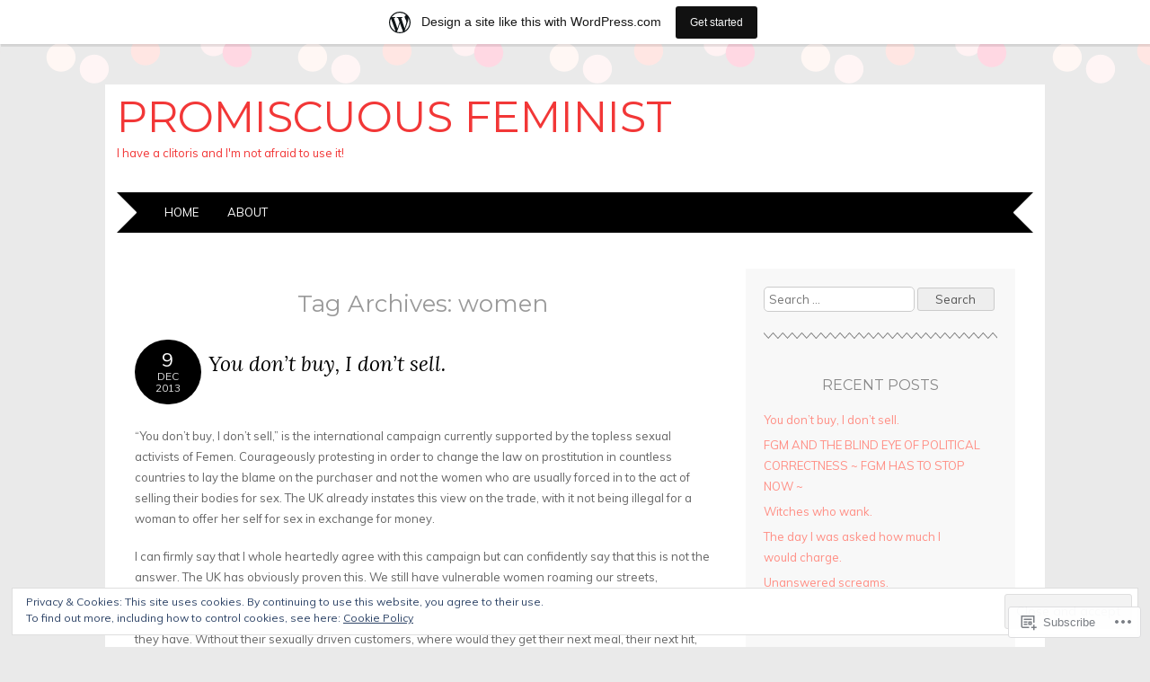

--- FILE ---
content_type: text/html; charset=UTF-8
request_url: https://promiscuousfeminist.wordpress.com/tag/women/
body_size: 26238
content:
<!DOCTYPE html>
<html lang="en">
<head>
<meta charset="UTF-8" />
<meta name="viewport" content="width=device-width" />
<title>women | Promiscuous Feminist</title>
<link rel="profile" href="http://gmpg.org/xfn/11" />
<link rel="pingback" href="https://promiscuousfeminist.wordpress.com/xmlrpc.php" />
<!--[if lt IE 9]>
<script src="https://s0.wp.com/wp-content/themes/pub/adelle/js/html5.js?m=1364897642i" type="text/javascript"></script>
<![endif]-->

<meta name='robots' content='max-image-preview:large' />
<link rel='dns-prefetch' href='//s0.wp.com' />
<link rel='dns-prefetch' href='//fonts-api.wp.com' />
<link rel='dns-prefetch' href='//af.pubmine.com' />
<link rel="alternate" type="application/rss+xml" title="Promiscuous Feminist &raquo; Feed" href="https://promiscuousfeminist.wordpress.com/feed/" />
<link rel="alternate" type="application/rss+xml" title="Promiscuous Feminist &raquo; Comments Feed" href="https://promiscuousfeminist.wordpress.com/comments/feed/" />
<link rel="alternate" type="application/rss+xml" title="Promiscuous Feminist &raquo; women Tag Feed" href="https://promiscuousfeminist.wordpress.com/tag/women/feed/" />
	<script type="text/javascript">
		/* <![CDATA[ */
		function addLoadEvent(func) {
			var oldonload = window.onload;
			if (typeof window.onload != 'function') {
				window.onload = func;
			} else {
				window.onload = function () {
					oldonload();
					func();
				}
			}
		}
		/* ]]> */
	</script>
	<link crossorigin='anonymous' rel='stylesheet' id='all-css-0-1' href='/_static/??/wp-content/mu-plugins/widgets/eu-cookie-law/templates/style.css,/wp-content/blog-plugins/marketing-bar/css/marketing-bar.css?m=1761640963j&cssminify=yes' type='text/css' media='all' />
<style id='wp-emoji-styles-inline-css'>

	img.wp-smiley, img.emoji {
		display: inline !important;
		border: none !important;
		box-shadow: none !important;
		height: 1em !important;
		width: 1em !important;
		margin: 0 0.07em !important;
		vertical-align: -0.1em !important;
		background: none !important;
		padding: 0 !important;
	}
/*# sourceURL=wp-emoji-styles-inline-css */
</style>
<link crossorigin='anonymous' rel='stylesheet' id='all-css-2-1' href='/wp-content/plugins/gutenberg-core/v22.4.2/build/styles/block-library/style.min.css?m=1769608164i&cssminify=yes' type='text/css' media='all' />
<style id='wp-block-library-inline-css'>
.has-text-align-justify {
	text-align:justify;
}
.has-text-align-justify{text-align:justify;}

/*# sourceURL=wp-block-library-inline-css */
</style><style id='global-styles-inline-css'>
:root{--wp--preset--aspect-ratio--square: 1;--wp--preset--aspect-ratio--4-3: 4/3;--wp--preset--aspect-ratio--3-4: 3/4;--wp--preset--aspect-ratio--3-2: 3/2;--wp--preset--aspect-ratio--2-3: 2/3;--wp--preset--aspect-ratio--16-9: 16/9;--wp--preset--aspect-ratio--9-16: 9/16;--wp--preset--color--black: #000000;--wp--preset--color--cyan-bluish-gray: #abb8c3;--wp--preset--color--white: #ffffff;--wp--preset--color--pale-pink: #f78da7;--wp--preset--color--vivid-red: #cf2e2e;--wp--preset--color--luminous-vivid-orange: #ff6900;--wp--preset--color--luminous-vivid-amber: #fcb900;--wp--preset--color--light-green-cyan: #7bdcb5;--wp--preset--color--vivid-green-cyan: #00d084;--wp--preset--color--pale-cyan-blue: #8ed1fc;--wp--preset--color--vivid-cyan-blue: #0693e3;--wp--preset--color--vivid-purple: #9b51e0;--wp--preset--gradient--vivid-cyan-blue-to-vivid-purple: linear-gradient(135deg,rgb(6,147,227) 0%,rgb(155,81,224) 100%);--wp--preset--gradient--light-green-cyan-to-vivid-green-cyan: linear-gradient(135deg,rgb(122,220,180) 0%,rgb(0,208,130) 100%);--wp--preset--gradient--luminous-vivid-amber-to-luminous-vivid-orange: linear-gradient(135deg,rgb(252,185,0) 0%,rgb(255,105,0) 100%);--wp--preset--gradient--luminous-vivid-orange-to-vivid-red: linear-gradient(135deg,rgb(255,105,0) 0%,rgb(207,46,46) 100%);--wp--preset--gradient--very-light-gray-to-cyan-bluish-gray: linear-gradient(135deg,rgb(238,238,238) 0%,rgb(169,184,195) 100%);--wp--preset--gradient--cool-to-warm-spectrum: linear-gradient(135deg,rgb(74,234,220) 0%,rgb(151,120,209) 20%,rgb(207,42,186) 40%,rgb(238,44,130) 60%,rgb(251,105,98) 80%,rgb(254,248,76) 100%);--wp--preset--gradient--blush-light-purple: linear-gradient(135deg,rgb(255,206,236) 0%,rgb(152,150,240) 100%);--wp--preset--gradient--blush-bordeaux: linear-gradient(135deg,rgb(254,205,165) 0%,rgb(254,45,45) 50%,rgb(107,0,62) 100%);--wp--preset--gradient--luminous-dusk: linear-gradient(135deg,rgb(255,203,112) 0%,rgb(199,81,192) 50%,rgb(65,88,208) 100%);--wp--preset--gradient--pale-ocean: linear-gradient(135deg,rgb(255,245,203) 0%,rgb(182,227,212) 50%,rgb(51,167,181) 100%);--wp--preset--gradient--electric-grass: linear-gradient(135deg,rgb(202,248,128) 0%,rgb(113,206,126) 100%);--wp--preset--gradient--midnight: linear-gradient(135deg,rgb(2,3,129) 0%,rgb(40,116,252) 100%);--wp--preset--font-size--small: 13px;--wp--preset--font-size--medium: 20px;--wp--preset--font-size--large: 36px;--wp--preset--font-size--x-large: 42px;--wp--preset--font-family--albert-sans: 'Albert Sans', sans-serif;--wp--preset--font-family--alegreya: Alegreya, serif;--wp--preset--font-family--arvo: Arvo, serif;--wp--preset--font-family--bodoni-moda: 'Bodoni Moda', serif;--wp--preset--font-family--bricolage-grotesque: 'Bricolage Grotesque', sans-serif;--wp--preset--font-family--cabin: Cabin, sans-serif;--wp--preset--font-family--chivo: Chivo, sans-serif;--wp--preset--font-family--commissioner: Commissioner, sans-serif;--wp--preset--font-family--cormorant: Cormorant, serif;--wp--preset--font-family--courier-prime: 'Courier Prime', monospace;--wp--preset--font-family--crimson-pro: 'Crimson Pro', serif;--wp--preset--font-family--dm-mono: 'DM Mono', monospace;--wp--preset--font-family--dm-sans: 'DM Sans', sans-serif;--wp--preset--font-family--dm-serif-display: 'DM Serif Display', serif;--wp--preset--font-family--domine: Domine, serif;--wp--preset--font-family--eb-garamond: 'EB Garamond', serif;--wp--preset--font-family--epilogue: Epilogue, sans-serif;--wp--preset--font-family--fahkwang: Fahkwang, sans-serif;--wp--preset--font-family--figtree: Figtree, sans-serif;--wp--preset--font-family--fira-sans: 'Fira Sans', sans-serif;--wp--preset--font-family--fjalla-one: 'Fjalla One', sans-serif;--wp--preset--font-family--fraunces: Fraunces, serif;--wp--preset--font-family--gabarito: Gabarito, system-ui;--wp--preset--font-family--ibm-plex-mono: 'IBM Plex Mono', monospace;--wp--preset--font-family--ibm-plex-sans: 'IBM Plex Sans', sans-serif;--wp--preset--font-family--ibarra-real-nova: 'Ibarra Real Nova', serif;--wp--preset--font-family--instrument-serif: 'Instrument Serif', serif;--wp--preset--font-family--inter: Inter, sans-serif;--wp--preset--font-family--josefin-sans: 'Josefin Sans', sans-serif;--wp--preset--font-family--jost: Jost, sans-serif;--wp--preset--font-family--libre-baskerville: 'Libre Baskerville', serif;--wp--preset--font-family--libre-franklin: 'Libre Franklin', sans-serif;--wp--preset--font-family--literata: Literata, serif;--wp--preset--font-family--lora: Lora, serif;--wp--preset--font-family--merriweather: Merriweather, serif;--wp--preset--font-family--montserrat: Montserrat, sans-serif;--wp--preset--font-family--newsreader: Newsreader, serif;--wp--preset--font-family--noto-sans-mono: 'Noto Sans Mono', sans-serif;--wp--preset--font-family--nunito: Nunito, sans-serif;--wp--preset--font-family--open-sans: 'Open Sans', sans-serif;--wp--preset--font-family--overpass: Overpass, sans-serif;--wp--preset--font-family--pt-serif: 'PT Serif', serif;--wp--preset--font-family--petrona: Petrona, serif;--wp--preset--font-family--piazzolla: Piazzolla, serif;--wp--preset--font-family--playfair-display: 'Playfair Display', serif;--wp--preset--font-family--plus-jakarta-sans: 'Plus Jakarta Sans', sans-serif;--wp--preset--font-family--poppins: Poppins, sans-serif;--wp--preset--font-family--raleway: Raleway, sans-serif;--wp--preset--font-family--roboto: Roboto, sans-serif;--wp--preset--font-family--roboto-slab: 'Roboto Slab', serif;--wp--preset--font-family--rubik: Rubik, sans-serif;--wp--preset--font-family--rufina: Rufina, serif;--wp--preset--font-family--sora: Sora, sans-serif;--wp--preset--font-family--source-sans-3: 'Source Sans 3', sans-serif;--wp--preset--font-family--source-serif-4: 'Source Serif 4', serif;--wp--preset--font-family--space-mono: 'Space Mono', monospace;--wp--preset--font-family--syne: Syne, sans-serif;--wp--preset--font-family--texturina: Texturina, serif;--wp--preset--font-family--urbanist: Urbanist, sans-serif;--wp--preset--font-family--work-sans: 'Work Sans', sans-serif;--wp--preset--spacing--20: 0.44rem;--wp--preset--spacing--30: 0.67rem;--wp--preset--spacing--40: 1rem;--wp--preset--spacing--50: 1.5rem;--wp--preset--spacing--60: 2.25rem;--wp--preset--spacing--70: 3.38rem;--wp--preset--spacing--80: 5.06rem;--wp--preset--shadow--natural: 6px 6px 9px rgba(0, 0, 0, 0.2);--wp--preset--shadow--deep: 12px 12px 50px rgba(0, 0, 0, 0.4);--wp--preset--shadow--sharp: 6px 6px 0px rgba(0, 0, 0, 0.2);--wp--preset--shadow--outlined: 6px 6px 0px -3px rgb(255, 255, 255), 6px 6px rgb(0, 0, 0);--wp--preset--shadow--crisp: 6px 6px 0px rgb(0, 0, 0);}:where(body) { margin: 0; }:where(.is-layout-flex){gap: 0.5em;}:where(.is-layout-grid){gap: 0.5em;}body .is-layout-flex{display: flex;}.is-layout-flex{flex-wrap: wrap;align-items: center;}.is-layout-flex > :is(*, div){margin: 0;}body .is-layout-grid{display: grid;}.is-layout-grid > :is(*, div){margin: 0;}body{padding-top: 0px;padding-right: 0px;padding-bottom: 0px;padding-left: 0px;}:root :where(.wp-element-button, .wp-block-button__link){background-color: #32373c;border-width: 0;color: #fff;font-family: inherit;font-size: inherit;font-style: inherit;font-weight: inherit;letter-spacing: inherit;line-height: inherit;padding-top: calc(0.667em + 2px);padding-right: calc(1.333em + 2px);padding-bottom: calc(0.667em + 2px);padding-left: calc(1.333em + 2px);text-decoration: none;text-transform: inherit;}.has-black-color{color: var(--wp--preset--color--black) !important;}.has-cyan-bluish-gray-color{color: var(--wp--preset--color--cyan-bluish-gray) !important;}.has-white-color{color: var(--wp--preset--color--white) !important;}.has-pale-pink-color{color: var(--wp--preset--color--pale-pink) !important;}.has-vivid-red-color{color: var(--wp--preset--color--vivid-red) !important;}.has-luminous-vivid-orange-color{color: var(--wp--preset--color--luminous-vivid-orange) !important;}.has-luminous-vivid-amber-color{color: var(--wp--preset--color--luminous-vivid-amber) !important;}.has-light-green-cyan-color{color: var(--wp--preset--color--light-green-cyan) !important;}.has-vivid-green-cyan-color{color: var(--wp--preset--color--vivid-green-cyan) !important;}.has-pale-cyan-blue-color{color: var(--wp--preset--color--pale-cyan-blue) !important;}.has-vivid-cyan-blue-color{color: var(--wp--preset--color--vivid-cyan-blue) !important;}.has-vivid-purple-color{color: var(--wp--preset--color--vivid-purple) !important;}.has-black-background-color{background-color: var(--wp--preset--color--black) !important;}.has-cyan-bluish-gray-background-color{background-color: var(--wp--preset--color--cyan-bluish-gray) !important;}.has-white-background-color{background-color: var(--wp--preset--color--white) !important;}.has-pale-pink-background-color{background-color: var(--wp--preset--color--pale-pink) !important;}.has-vivid-red-background-color{background-color: var(--wp--preset--color--vivid-red) !important;}.has-luminous-vivid-orange-background-color{background-color: var(--wp--preset--color--luminous-vivid-orange) !important;}.has-luminous-vivid-amber-background-color{background-color: var(--wp--preset--color--luminous-vivid-amber) !important;}.has-light-green-cyan-background-color{background-color: var(--wp--preset--color--light-green-cyan) !important;}.has-vivid-green-cyan-background-color{background-color: var(--wp--preset--color--vivid-green-cyan) !important;}.has-pale-cyan-blue-background-color{background-color: var(--wp--preset--color--pale-cyan-blue) !important;}.has-vivid-cyan-blue-background-color{background-color: var(--wp--preset--color--vivid-cyan-blue) !important;}.has-vivid-purple-background-color{background-color: var(--wp--preset--color--vivid-purple) !important;}.has-black-border-color{border-color: var(--wp--preset--color--black) !important;}.has-cyan-bluish-gray-border-color{border-color: var(--wp--preset--color--cyan-bluish-gray) !important;}.has-white-border-color{border-color: var(--wp--preset--color--white) !important;}.has-pale-pink-border-color{border-color: var(--wp--preset--color--pale-pink) !important;}.has-vivid-red-border-color{border-color: var(--wp--preset--color--vivid-red) !important;}.has-luminous-vivid-orange-border-color{border-color: var(--wp--preset--color--luminous-vivid-orange) !important;}.has-luminous-vivid-amber-border-color{border-color: var(--wp--preset--color--luminous-vivid-amber) !important;}.has-light-green-cyan-border-color{border-color: var(--wp--preset--color--light-green-cyan) !important;}.has-vivid-green-cyan-border-color{border-color: var(--wp--preset--color--vivid-green-cyan) !important;}.has-pale-cyan-blue-border-color{border-color: var(--wp--preset--color--pale-cyan-blue) !important;}.has-vivid-cyan-blue-border-color{border-color: var(--wp--preset--color--vivid-cyan-blue) !important;}.has-vivid-purple-border-color{border-color: var(--wp--preset--color--vivid-purple) !important;}.has-vivid-cyan-blue-to-vivid-purple-gradient-background{background: var(--wp--preset--gradient--vivid-cyan-blue-to-vivid-purple) !important;}.has-light-green-cyan-to-vivid-green-cyan-gradient-background{background: var(--wp--preset--gradient--light-green-cyan-to-vivid-green-cyan) !important;}.has-luminous-vivid-amber-to-luminous-vivid-orange-gradient-background{background: var(--wp--preset--gradient--luminous-vivid-amber-to-luminous-vivid-orange) !important;}.has-luminous-vivid-orange-to-vivid-red-gradient-background{background: var(--wp--preset--gradient--luminous-vivid-orange-to-vivid-red) !important;}.has-very-light-gray-to-cyan-bluish-gray-gradient-background{background: var(--wp--preset--gradient--very-light-gray-to-cyan-bluish-gray) !important;}.has-cool-to-warm-spectrum-gradient-background{background: var(--wp--preset--gradient--cool-to-warm-spectrum) !important;}.has-blush-light-purple-gradient-background{background: var(--wp--preset--gradient--blush-light-purple) !important;}.has-blush-bordeaux-gradient-background{background: var(--wp--preset--gradient--blush-bordeaux) !important;}.has-luminous-dusk-gradient-background{background: var(--wp--preset--gradient--luminous-dusk) !important;}.has-pale-ocean-gradient-background{background: var(--wp--preset--gradient--pale-ocean) !important;}.has-electric-grass-gradient-background{background: var(--wp--preset--gradient--electric-grass) !important;}.has-midnight-gradient-background{background: var(--wp--preset--gradient--midnight) !important;}.has-small-font-size{font-size: var(--wp--preset--font-size--small) !important;}.has-medium-font-size{font-size: var(--wp--preset--font-size--medium) !important;}.has-large-font-size{font-size: var(--wp--preset--font-size--large) !important;}.has-x-large-font-size{font-size: var(--wp--preset--font-size--x-large) !important;}.has-albert-sans-font-family{font-family: var(--wp--preset--font-family--albert-sans) !important;}.has-alegreya-font-family{font-family: var(--wp--preset--font-family--alegreya) !important;}.has-arvo-font-family{font-family: var(--wp--preset--font-family--arvo) !important;}.has-bodoni-moda-font-family{font-family: var(--wp--preset--font-family--bodoni-moda) !important;}.has-bricolage-grotesque-font-family{font-family: var(--wp--preset--font-family--bricolage-grotesque) !important;}.has-cabin-font-family{font-family: var(--wp--preset--font-family--cabin) !important;}.has-chivo-font-family{font-family: var(--wp--preset--font-family--chivo) !important;}.has-commissioner-font-family{font-family: var(--wp--preset--font-family--commissioner) !important;}.has-cormorant-font-family{font-family: var(--wp--preset--font-family--cormorant) !important;}.has-courier-prime-font-family{font-family: var(--wp--preset--font-family--courier-prime) !important;}.has-crimson-pro-font-family{font-family: var(--wp--preset--font-family--crimson-pro) !important;}.has-dm-mono-font-family{font-family: var(--wp--preset--font-family--dm-mono) !important;}.has-dm-sans-font-family{font-family: var(--wp--preset--font-family--dm-sans) !important;}.has-dm-serif-display-font-family{font-family: var(--wp--preset--font-family--dm-serif-display) !important;}.has-domine-font-family{font-family: var(--wp--preset--font-family--domine) !important;}.has-eb-garamond-font-family{font-family: var(--wp--preset--font-family--eb-garamond) !important;}.has-epilogue-font-family{font-family: var(--wp--preset--font-family--epilogue) !important;}.has-fahkwang-font-family{font-family: var(--wp--preset--font-family--fahkwang) !important;}.has-figtree-font-family{font-family: var(--wp--preset--font-family--figtree) !important;}.has-fira-sans-font-family{font-family: var(--wp--preset--font-family--fira-sans) !important;}.has-fjalla-one-font-family{font-family: var(--wp--preset--font-family--fjalla-one) !important;}.has-fraunces-font-family{font-family: var(--wp--preset--font-family--fraunces) !important;}.has-gabarito-font-family{font-family: var(--wp--preset--font-family--gabarito) !important;}.has-ibm-plex-mono-font-family{font-family: var(--wp--preset--font-family--ibm-plex-mono) !important;}.has-ibm-plex-sans-font-family{font-family: var(--wp--preset--font-family--ibm-plex-sans) !important;}.has-ibarra-real-nova-font-family{font-family: var(--wp--preset--font-family--ibarra-real-nova) !important;}.has-instrument-serif-font-family{font-family: var(--wp--preset--font-family--instrument-serif) !important;}.has-inter-font-family{font-family: var(--wp--preset--font-family--inter) !important;}.has-josefin-sans-font-family{font-family: var(--wp--preset--font-family--josefin-sans) !important;}.has-jost-font-family{font-family: var(--wp--preset--font-family--jost) !important;}.has-libre-baskerville-font-family{font-family: var(--wp--preset--font-family--libre-baskerville) !important;}.has-libre-franklin-font-family{font-family: var(--wp--preset--font-family--libre-franklin) !important;}.has-literata-font-family{font-family: var(--wp--preset--font-family--literata) !important;}.has-lora-font-family{font-family: var(--wp--preset--font-family--lora) !important;}.has-merriweather-font-family{font-family: var(--wp--preset--font-family--merriweather) !important;}.has-montserrat-font-family{font-family: var(--wp--preset--font-family--montserrat) !important;}.has-newsreader-font-family{font-family: var(--wp--preset--font-family--newsreader) !important;}.has-noto-sans-mono-font-family{font-family: var(--wp--preset--font-family--noto-sans-mono) !important;}.has-nunito-font-family{font-family: var(--wp--preset--font-family--nunito) !important;}.has-open-sans-font-family{font-family: var(--wp--preset--font-family--open-sans) !important;}.has-overpass-font-family{font-family: var(--wp--preset--font-family--overpass) !important;}.has-pt-serif-font-family{font-family: var(--wp--preset--font-family--pt-serif) !important;}.has-petrona-font-family{font-family: var(--wp--preset--font-family--petrona) !important;}.has-piazzolla-font-family{font-family: var(--wp--preset--font-family--piazzolla) !important;}.has-playfair-display-font-family{font-family: var(--wp--preset--font-family--playfair-display) !important;}.has-plus-jakarta-sans-font-family{font-family: var(--wp--preset--font-family--plus-jakarta-sans) !important;}.has-poppins-font-family{font-family: var(--wp--preset--font-family--poppins) !important;}.has-raleway-font-family{font-family: var(--wp--preset--font-family--raleway) !important;}.has-roboto-font-family{font-family: var(--wp--preset--font-family--roboto) !important;}.has-roboto-slab-font-family{font-family: var(--wp--preset--font-family--roboto-slab) !important;}.has-rubik-font-family{font-family: var(--wp--preset--font-family--rubik) !important;}.has-rufina-font-family{font-family: var(--wp--preset--font-family--rufina) !important;}.has-sora-font-family{font-family: var(--wp--preset--font-family--sora) !important;}.has-source-sans-3-font-family{font-family: var(--wp--preset--font-family--source-sans-3) !important;}.has-source-serif-4-font-family{font-family: var(--wp--preset--font-family--source-serif-4) !important;}.has-space-mono-font-family{font-family: var(--wp--preset--font-family--space-mono) !important;}.has-syne-font-family{font-family: var(--wp--preset--font-family--syne) !important;}.has-texturina-font-family{font-family: var(--wp--preset--font-family--texturina) !important;}.has-urbanist-font-family{font-family: var(--wp--preset--font-family--urbanist) !important;}.has-work-sans-font-family{font-family: var(--wp--preset--font-family--work-sans) !important;}
/*# sourceURL=global-styles-inline-css */
</style>

<style id='classic-theme-styles-inline-css'>
.wp-block-button__link{background-color:#32373c;border-radius:9999px;box-shadow:none;color:#fff;font-size:1.125em;padding:calc(.667em + 2px) calc(1.333em + 2px);text-decoration:none}.wp-block-file__button{background:#32373c;color:#fff}.wp-block-accordion-heading{margin:0}.wp-block-accordion-heading__toggle{background-color:inherit!important;color:inherit!important}.wp-block-accordion-heading__toggle:not(:focus-visible){outline:none}.wp-block-accordion-heading__toggle:focus,.wp-block-accordion-heading__toggle:hover{background-color:inherit!important;border:none;box-shadow:none;color:inherit;padding:var(--wp--preset--spacing--20,1em) 0;text-decoration:none}.wp-block-accordion-heading__toggle:focus-visible{outline:auto;outline-offset:0}
/*# sourceURL=/wp-content/plugins/gutenberg-core/v22.4.2/build/styles/block-library/classic.min.css */
</style>
<link crossorigin='anonymous' rel='stylesheet' id='all-css-4-1' href='/_static/??-eJyFjtEKwjAMRX/INGxuTh/ET5G2C7Ou7UrTOvx7OxQVFH0JyeWeQ3AOoCefyCcMNg/GM+pJ2UmPjLWotqICNi5YgkgX0WBvOD0bwOlqSWjmFb6JXIaXK1LJXZBpaTjqjSRLrtR+YXMoDCgVIjFDmc5kB+lUQP7g7jGGrFD2ZC3h37fOlILU4+NGzh6PxmscyFM0BeDv6+I8uH3Vteu6222a9nwDDWl3Dw==&cssminify=yes' type='text/css' media='all' />
<link rel='stylesheet' id='adelle-muli-css' href='https://fonts-api.wp.com/css?family=Muli%3A400%2C400italic&#038;ver=6.9-RC2-61304' media='all' />
<link rel='stylesheet' id='adelle-lora-css' href='https://fonts-api.wp.com/css?family=Lora%3A400%2C400italic%2C700%2C700italic&#038;ver=6.9-RC2-61304' media='all' />
<link rel='stylesheet' id='adelle-montserrat-css' href='https://fonts-api.wp.com/css?family=Montserrat%3A400%2C700&#038;ver=6.9-RC2-61304' media='all' />
<link crossorigin='anonymous' rel='stylesheet' id='all-css-10-1' href='/_static/??-eJx9y0EOwjAMRNELYaxKQYUF4ixpcEOQY0e1o6q3p+zKht18aR6uDZKKkzj6iyoZtj5hfBIzYZGE5huTwdqS1nMyO+GB1A6Ney5iuNDEmveZcX8d8h/KpMCaoheVn4CZY1m+9FHvQ7jcQriOQ3h/APvHQNs=&cssminify=yes' type='text/css' media='all' />
<link crossorigin='anonymous' rel='stylesheet' id='print-css-11-1' href='/wp-content/mu-plugins/global-print/global-print.css?m=1465851035i&cssminify=yes' type='text/css' media='print' />
<style id='jetpack-global-styles-frontend-style-inline-css'>
:root { --font-headings: unset; --font-base: unset; --font-headings-default: -apple-system,BlinkMacSystemFont,"Segoe UI",Roboto,Oxygen-Sans,Ubuntu,Cantarell,"Helvetica Neue",sans-serif; --font-base-default: -apple-system,BlinkMacSystemFont,"Segoe UI",Roboto,Oxygen-Sans,Ubuntu,Cantarell,"Helvetica Neue",sans-serif;}
/*# sourceURL=jetpack-global-styles-frontend-style-inline-css */
</style>
<link crossorigin='anonymous' rel='stylesheet' id='all-css-14-1' href='/wp-content/themes/h4/global.css?m=1420737423i&cssminify=yes' type='text/css' media='all' />
<script type="text/javascript" id="wpcom-actionbar-placeholder-js-extra">
/* <![CDATA[ */
var actionbardata = {"siteID":"52628300","postID":"0","siteURL":"https://promiscuousfeminist.wordpress.com","xhrURL":"https://promiscuousfeminist.wordpress.com/wp-admin/admin-ajax.php","nonce":"0d14b81b3d","isLoggedIn":"","statusMessage":"","subsEmailDefault":"instantly","proxyScriptUrl":"https://s0.wp.com/wp-content/js/wpcom-proxy-request.js?m=1513050504i&amp;ver=20211021","i18n":{"followedText":"New posts from this site will now appear in your \u003Ca href=\"https://wordpress.com/reader\"\u003EReader\u003C/a\u003E","foldBar":"Collapse this bar","unfoldBar":"Expand this bar","shortLinkCopied":"Shortlink copied to clipboard."}};
//# sourceURL=wpcom-actionbar-placeholder-js-extra
/* ]]> */
</script>
<script type="text/javascript" id="jetpack-mu-wpcom-settings-js-before">
/* <![CDATA[ */
var JETPACK_MU_WPCOM_SETTINGS = {"assetsUrl":"https://s0.wp.com/wp-content/mu-plugins/jetpack-mu-wpcom-plugin/sun/jetpack_vendor/automattic/jetpack-mu-wpcom/src/build/"};
//# sourceURL=jetpack-mu-wpcom-settings-js-before
/* ]]> */
</script>
<script crossorigin='anonymous' type='text/javascript'  src='/_static/??/wp-content/js/rlt-proxy.js,/wp-content/blog-plugins/wordads-classes/js/cmp/v2/cmp-non-gdpr.js?m=1720530689j'></script>
<script type="text/javascript" id="rlt-proxy-js-after">
/* <![CDATA[ */
	rltInitialize( {"token":null,"iframeOrigins":["https:\/\/widgets.wp.com"]} );
//# sourceURL=rlt-proxy-js-after
/* ]]> */
</script>
<link rel="EditURI" type="application/rsd+xml" title="RSD" href="https://promiscuousfeminist.wordpress.com/xmlrpc.php?rsd" />
<meta name="generator" content="WordPress.com" />

<!-- Jetpack Open Graph Tags -->
<meta property="og:type" content="website" />
<meta property="og:title" content="women &#8211; Promiscuous Feminist" />
<meta property="og:url" content="https://promiscuousfeminist.wordpress.com/tag/women/" />
<meta property="og:site_name" content="Promiscuous Feminist" />
<meta property="og:image" content="https://s0.wp.com/i/blank.jpg?m=1383295312i" />
<meta property="og:image:width" content="200" />
<meta property="og:image:height" content="200" />
<meta property="og:image:alt" content="" />
<meta property="og:locale" content="en_US" />
<meta property="fb:app_id" content="249643311490" />

<!-- End Jetpack Open Graph Tags -->
<link rel="shortcut icon" type="image/x-icon" href="https://s0.wp.com/i/favicon.ico?m=1713425267i" sizes="16x16 24x24 32x32 48x48" />
<link rel="icon" type="image/x-icon" href="https://s0.wp.com/i/favicon.ico?m=1713425267i" sizes="16x16 24x24 32x32 48x48" />
<link rel="apple-touch-icon" href="https://s0.wp.com/i/webclip.png?m=1713868326i" />
<link rel='openid.server' href='https://promiscuousfeminist.wordpress.com/?openidserver=1' />
<link rel='openid.delegate' href='https://promiscuousfeminist.wordpress.com/' />
<link rel="search" type="application/opensearchdescription+xml" href="https://promiscuousfeminist.wordpress.com/osd.xml" title="Promiscuous Feminist" />
<link rel="search" type="application/opensearchdescription+xml" href="https://s1.wp.com/opensearch.xml" title="WordPress.com" />
<meta name="theme-color" content="#eaeaea" />
<style type="text/css">.recentcomments a{display:inline !important;padding:0 !important;margin:0 !important;}</style>		<style type="text/css">
			.recentcomments a {
				display: inline !important;
				padding: 0 !important;
				margin: 0 !important;
			}

			table.recentcommentsavatartop img.avatar, table.recentcommentsavatarend img.avatar {
				border: 0px;
				margin: 0;
			}

			table.recentcommentsavatartop a, table.recentcommentsavatarend a {
				border: 0px !important;
				background-color: transparent !important;
			}

			td.recentcommentsavatarend, td.recentcommentsavatartop {
				padding: 0px 0px 1px 0px;
				margin: 0px;
			}

			td.recentcommentstextend {
				border: none !important;
				padding: 0px 0px 2px 10px;
			}

			.rtl td.recentcommentstextend {
				padding: 0px 10px 2px 0px;
			}

			td.recentcommentstexttop {
				border: none;
				padding: 0px 0px 0px 10px;
			}

			.rtl td.recentcommentstexttop {
				padding: 0px 10px 0px 0px;
			}
		</style>
		<meta name="description" content="Posts about women written by Promiscuous Feminist" />
	<style type="text/css">
			.site-title a,
		.site-description {
			color: #f23737;
		}
	
		</style>
	<style type="text/css" id="custom-background-css">
body.custom-background { background-color: #eaeaea; }
</style>
	<script type="text/javascript">
/* <![CDATA[ */
var wa_client = {}; wa_client.cmd = []; wa_client.config = { 'blog_id': 52628300, 'blog_language': 'en', 'is_wordads': false, 'hosting_type': 0, 'afp_account_id': null, 'afp_host_id': 5038568878849053, 'theme': 'pub/adelle', '_': { 'title': 'Advertisement', 'privacy_settings': 'Privacy Settings' }, 'formats': [ 'belowpost', 'bottom_sticky', 'sidebar_sticky_right', 'sidebar', 'gutenberg_rectangle', 'gutenberg_leaderboard', 'gutenberg_mobile_leaderboard', 'gutenberg_skyscraper' ] };
/* ]]> */
</script>
		<script type="text/javascript">

			window.doNotSellCallback = function() {

				var linkElements = [
					'a[href="https://wordpress.com/?ref=footer_blog"]',
					'a[href="https://wordpress.com/?ref=footer_website"]',
					'a[href="https://wordpress.com/?ref=vertical_footer"]',
					'a[href^="https://wordpress.com/?ref=footer_segment_"]',
				].join(',');

				var dnsLink = document.createElement( 'a' );
				dnsLink.href = 'https://wordpress.com/advertising-program-optout/';
				dnsLink.classList.add( 'do-not-sell-link' );
				dnsLink.rel = 'nofollow';
				dnsLink.style.marginLeft = '0.5em';
				dnsLink.textContent = 'Do Not Sell or Share My Personal Information';

				var creditLinks = document.querySelectorAll( linkElements );

				if ( 0 === creditLinks.length ) {
					return false;
				}

				Array.prototype.forEach.call( creditLinks, function( el ) {
					el.insertAdjacentElement( 'afterend', dnsLink );
				});

				return true;
			};

		</script>
		<script type="text/javascript">
	window.google_analytics_uacct = "UA-52447-2";
</script>

<script type="text/javascript">
	var _gaq = _gaq || [];
	_gaq.push(['_setAccount', 'UA-52447-2']);
	_gaq.push(['_gat._anonymizeIp']);
	_gaq.push(['_setDomainName', 'wordpress.com']);
	_gaq.push(['_initData']);
	_gaq.push(['_trackPageview']);

	(function() {
		var ga = document.createElement('script'); ga.type = 'text/javascript'; ga.async = true;
		ga.src = ('https:' == document.location.protocol ? 'https://ssl' : 'http://www') + '.google-analytics.com/ga.js';
		(document.getElementsByTagName('head')[0] || document.getElementsByTagName('body')[0]).appendChild(ga);
	})();
</script>
</head>

<body class="archive tag tag-women tag-598 custom-background wp-theme-pubadelle customizer-styles-applied jetpack-reblog-enabled has-marketing-bar has-marketing-bar-theme-adelle">
<div id="wrapper" class="site-container">
	<div id="page" class="hfeed site">
				<header id="masthead" class="site-header" role="banner">
			<hgroup>
				<h1 class="site-title"><a href="https://promiscuousfeminist.wordpress.com/" title="Promiscuous Feminist" rel="home">Promiscuous Feminist</a></h1>
				<h2 class="site-description">I have a clitoris and I&#039;m not afraid to use it!</h2>
			</hgroup>

			
			<nav id="site-navigation" class="navigation-main" role="navigation">
				<h1 class="menu-toggle">Menu</h1>
				<div class="screen-reader-text skip-link"><a href="#content" title="Skip to content">Skip to content</a></div>

				<div class="menu"><ul>
<li ><a href="https://promiscuousfeminist.wordpress.com/">Home</a></li><li class="page_item page-item-1"><a href="https://promiscuousfeminist.wordpress.com/about/">About</a></li>
</ul></div>
			</nav><!-- #site-navigation -->
		</header><!-- #masthead -->

		<div id="main" class="site-main">

	<section id="primary" class="content-area">
		<div id="content" class="site-content" role="main">

		
			<header class="page-header">
				<h1 class="page-title">
					Tag Archives: <span>women</span>				</h1>
							</header><!-- .page-header -->

						
				
<article id="post-75" class="post-75 post type-post status-publish format-standard hentry category-uncategorized tag-answers tag-femen tag-feminism tag-feminist tag-helping tag-prostitution tag-vulnerable tag-women">
	<header class="entry-header clear">
					<div class="post-date"><a href="https://promiscuousfeminist.wordpress.com/2013/12/09/you-dont-buy-i-dont-sell/" title="6:45 pm" rel="bookmark"><time class="entry-date" datetime="December 9, 2013"><span class="entry-day">9</span><span class="entry-month">Dec</span><span class="entry-year">2013</span></time></a></div>				<h1 class="entry-title"><a href="https://promiscuousfeminist.wordpress.com/2013/12/09/you-dont-buy-i-dont-sell/" rel="bookmark">You don&#8217;t buy, I don&#8217;t&nbsp;sell.</a></h1>						<div class="entry-meta">
						
	<span class="byline">
		by <span class="author vcard"><a class="url fn n" href="https://promiscuousfeminist.wordpress.com/author/promiscuousfeminist/" title="View all posts by Promiscuous Feminist" rel="author">Promiscuous Feminist</a></span>	</span>
				</div><!-- .entry-meta -->
						</header><!-- .entry-header -->

		<div class="entry-content">
		<p>&#8220;You don&#8217;t buy, I don&#8217;t sell,&#8221; is the international campaign currently supported by the topless sexual activists of Femen. Courageously protesting in order to change the law on prostitution in countless countries to lay the blame on the purchaser and not the women who are usually forced in to the act of selling their bodies for sex. The UK already instates this view on the trade, with it not being illegal for a woman to offer her self for sex in exchange for money.</p>
<p>I can firmly say that I whole heartedly agree with this campaign but can confidently say that this is not the answer. The UK has obviously proven this. We still have vulnerable women roaming our streets, searching endlessly for someone to pay for the privilege of entering their vagina. They are hungry, thirsty, cold and addicted to the life they have come accustom to. For some of these women, this is all they have. Without their sexually driven customers, where would they get their next meal, their next hit, their next cup of strong coffee? Why aren&#8217;t we helping them?</p>
<p>Some of these women, are different. Some of them see the longing need in these pathetic men for some form of human contact. Some see gold mines walking through the dark, dirty streets of twenty first century Britain. They make fools out of these men, because they have exactly what these men want, what these men can&#8217;t get without a quick transfer of the queen&#8217;s head.</p>
<p>Two WI members made a documentary a few years ago to try and raise awareness of the problems that surround prostitution. I also went to a debate about prostitution at university where one of these feisty older ladies were present. I really do think that these two birds had their heads screwed on. As women we have been through a tough few centuries, pining and scraping the bottom of the barrel to simply earn the most basic of rights. Yes, of course we have come far, but yes we have got a hell of a lot further to go. I&#8217;m sure any person could admit to the fact that the problem of prostitution is not going to go away with a few extra flashings of bare breasts.</p>
<p>I propose we dig deep down to that mothering, caring, warm nature that all of us women have, but have tried so hard to destroy in order to progress in this male dominated world. Grab it, reach for it, embrace it and hold out your hand to the women who have found themselves stuck in this world of sexual slavery. Being a feminist can easily make you turn your back on the women who are using their assets to please men. But these are the women who really need our help. We need to stop shaming. I propose all feminists work together and take on one of two roles. We need the fighters who are battling for an end to prostitution. More importantly, we need the care givers who are looking after these women who are living this life RIGHT NOW, not potentially in the future. Give them comfort, give them support, give them hygiene and protection so they can carry out their work with as little danger to them as possible.</p>
			</div><!-- .entry-content -->
	
	<footer class="entry-meta clear">
		
			
							<span class="tags-links"><a href="https://promiscuousfeminist.wordpress.com/tag/answers/" rel="tag">answers</a>, <a href="https://promiscuousfeminist.wordpress.com/tag/femen/" rel="tag">femen</a>, <a href="https://promiscuousfeminist.wordpress.com/tag/feminism/" rel="tag">feminism</a>, <a href="https://promiscuousfeminist.wordpress.com/tag/feminist/" rel="tag">feminist</a>, <a href="https://promiscuousfeminist.wordpress.com/tag/helping/" rel="tag">helping</a>, <a href="https://promiscuousfeminist.wordpress.com/tag/prostitution/" rel="tag">prostitution</a>, <a href="https://promiscuousfeminist.wordpress.com/tag/vulnerable/" rel="tag">vulnerable</a>, <a href="https://promiscuousfeminist.wordpress.com/tag/women/" rel="tag">women</a></span>					
				<span class="comments-link"><a href="https://promiscuousfeminist.wordpress.com/2013/12/09/you-dont-buy-i-dont-sell/#respond">Leave a comment</a></span>
		
			</footer><!-- .entry-meta -->
</article><!-- #post-## -->

			
				
<article id="post-60" class="post-60 post type-post status-publish format-standard hentry category-uncategorized tag-bristol tag-feminism tag-fools tag-improv tag-masturbation tag-wank tag-witches tag-women">
	<header class="entry-header clear">
					<div class="post-date"><a href="https://promiscuousfeminist.wordpress.com/2013/11/03/witches-who-wank/" title="2:17 pm" rel="bookmark"><time class="entry-date" datetime="November 3, 2013"><span class="entry-day">3</span><span class="entry-month">Nov</span><span class="entry-year">2013</span></time></a></div>				<h1 class="entry-title"><a href="https://promiscuousfeminist.wordpress.com/2013/11/03/witches-who-wank/" rel="bookmark">Witches who wank.</a></h1>						<div class="entry-meta">
						
	<span class="byline">
		by <span class="author vcard"><a class="url fn n" href="https://promiscuousfeminist.wordpress.com/author/promiscuousfeminist/" title="View all posts by Promiscuous Feminist" rel="author">Promiscuous Feminist</a></span>	</span>
				</div><!-- .entry-meta -->
						</header><!-- .entry-header -->

		<div class="entry-content">
		<p><a href="https://promiscuousfeminist.wordpress.com/wp-content/uploads/2013/11/witches-who-wank-thumb.png"><img width="290" height="409" class="size-full wp-image" id="i-62" alt="Image" src="https://promiscuousfeminist.wordpress.com/wp-content/uploads/2013/11/witches-who-wank-thumb.png?w=290" srcset="https://promiscuousfeminist.wordpress.com/wp-content/uploads/2013/11/witches-who-wank-thumb.png?w=290 290w, https://promiscuousfeminist.wordpress.com/wp-content/uploads/2013/11/witches-who-wank-thumb.png?w=106 106w, https://promiscuousfeminist.wordpress.com/wp-content/uploads/2013/11/witches-who-wank-thumb.png?w=212 212w, https://promiscuousfeminist.wordpress.com/wp-content/uploads/2013/11/witches-who-wank-thumb.png 300w" sizes="(max-width: 290px) 100vw, 290px" /></a></p>
<p>On all Hallows eve, I decided to do something a bit different from my previous years of dressing up as a dead sexy nun or Amy Winehouse. Instead a friend and I decided to watch a discovery in to the world of women&#8217;s masturbation, a topic so fearful it could inevitably only be performed on Halloween.</p>
<p>Not entirely aware of what we were going to watch, we fell in to the foyer to discover that it was an improvised show, with the main &#8216;fool&#8217; intending on gaining inspiration from the audience. Inspiration about wanking from a prude british audience? Would this work?</p>
<p>The lights remained off for the first 10 minutes of the show, I guess to ease us in to the topic. As the lights turned on and our pupils constricted we began to adjust to the unsettling journey we were about to take.  As predicted the audience were rather frosty. It almost felt like trying to get an orgasm from vaginal stimulation alone. As much as Joanne Tremarco the magnificent fool tried to engage in a conjoint stimulus of both the clitoris and the mysterious g spot of the audience, it didn&#8217;t seem to warm the cockles.</p>
<p>A wonderful fit of laughter bellowed the room as she danced around performing as, what I can confirm to be an incredible impression of a clitoris. &#8220;Fear me, I&#8217;m the only organ of the human body designed solely for pleasurrrrre&#8221;. An impression I have shared with many a friend since seeing the show.</p>
<p>She not only simply acted the fool, Tremarco also shared obvious wisdom she had on the topic. Playing on the times of Freud and the use of orgasms to cure hysteria. Tremarco certainly knew her g spots. But in an improvised play on a topic so sensitive to some people she certainly didn&#8217;t get to really release all that was built up inside of her.</p>
<p>I came away from the performance in a fantastic mood, ready to tell everyone how great it was, however the following morning I woke up in anger.</p>
<p>What a prude, pre-historic audience I was a part of. Towards the end of the performance, Tremarco encouraged us all to get up on stage and start dancing. After much reluctancy we all did. Dancing to the sounds of a violin and a melodica we all began to loosen up slightly. As our nerves began to melt away Tremarco spotted a couple engaging in, what can only be referred to as a very sloppy snog. &#8220;LOOK AT THEM SNOGGING! LET&#8217;S HAVE A WEDDING.&#8221; she screamed. Everybody clapped and cheered and instantly came alive. We shared out roles for the wedding. A lovely short chap offered to be the wedding dress, another the priest. Four women played the part of the bouquet, another the ring and so forth. The neurones of the room were flying, electrified with excitement. I took a glance at Tremarco as she stumbled back to take a seat in the first row of chairs of the audience. Exhausted she allowed the audience to continue the performance of the ceremony. We needed no guidance or push to reach this height of pleasure by no means. As expected us Brits know how to celebrate a marriage. We revel in it. We engage in it. We FUCKING LOVE IT. But no it&#8217;s not just weddings, it&#8217;s anything in the heterosexual world of love, sex and marriage. Keep it clean and keep it hetro. Cheer on the men that are trying their best to please their ladies, by rotating that clitoris the wrong way. Ignore and BOO the women who are cutting out the middle man, and who have got that clockwork finger motion down to a tee, because we obviously don&#8217;t want to hear about it.</p>
<p>We witnessed a daring fool try and engage people in an act that I for one try and enjoy at least once a day. An act I&#8217;m sure most of the audience were very familiar with, but they didn&#8217;t want to know. We threw her ambition and courage of discussing such an important topic right back in her face, and covered it with a sprinkling of hetrosexual sex sprinkles.</p>
<p>I want to apologize for my reluctancy to get more involved in the subject, I even surprised myself with my hesitance. I mean I walk in to my housemates room every god damn morning screaming &#8220;ARE YOU HAVING A WANK&#8221;. I can only applaud Tremarco for her efforts, an excellent, courageous performing fool. I only hope that some other audience can fill the gaps that Bristol were so reluctant to fill.</p>
<div id="atatags-370373-697d64fe21a4a">
		<script type="text/javascript">
			__ATA = window.__ATA || {};
			__ATA.cmd = window.__ATA.cmd || [];
			__ATA.cmd.push(function() {
				__ATA.initVideoSlot('atatags-370373-697d64fe21a4a', {
					sectionId: '370373',
					format: 'inread'
				});
			});
		</script>
	</div>			</div><!-- .entry-content -->
	
	<footer class="entry-meta clear">
		
			
							<span class="tags-links"><a href="https://promiscuousfeminist.wordpress.com/tag/bristol/" rel="tag">bristol</a>, <a href="https://promiscuousfeminist.wordpress.com/tag/feminism/" rel="tag">feminism</a>, <a href="https://promiscuousfeminist.wordpress.com/tag/fools/" rel="tag">fools</a>, <a href="https://promiscuousfeminist.wordpress.com/tag/improv/" rel="tag">improv</a>, <a href="https://promiscuousfeminist.wordpress.com/tag/masturbation/" rel="tag">masturbation</a>, <a href="https://promiscuousfeminist.wordpress.com/tag/wank/" rel="tag">wank</a>, <a href="https://promiscuousfeminist.wordpress.com/tag/witches/" rel="tag">witches</a>, <a href="https://promiscuousfeminist.wordpress.com/tag/women/" rel="tag">women</a></span>					
				<span class="comments-link"><a href="https://promiscuousfeminist.wordpress.com/2013/11/03/witches-who-wank/#comments">1 Comment</a></span>
		
			</footer><!-- .entry-meta -->
</article><!-- #post-## -->

			
				
<article id="post-12" class="post-12 post type-post status-publish format-standard hentry category-uncategorized tag-equality tag-feminism tag-feminist tag-men tag-prostitution tag-sex tag-sexuality tag-women">
	<header class="entry-header clear">
					<div class="post-date"><a href="https://promiscuousfeminist.wordpress.com/2013/10/31/the-day-i-was-asked-how-much-i-would-charge/" title="3:38 pm" rel="bookmark"><time class="entry-date" datetime="October 31, 2013"><span class="entry-day">31</span><span class="entry-month">Oct</span><span class="entry-year">2013</span></time></a></div>				<h1 class="entry-title"><a href="https://promiscuousfeminist.wordpress.com/2013/10/31/the-day-i-was-asked-how-much-i-would-charge/" rel="bookmark">The day I was asked how much I would&nbsp;charge.</a></h1>						<div class="entry-meta">
						
	<span class="byline">
		by <span class="author vcard"><a class="url fn n" href="https://promiscuousfeminist.wordpress.com/author/promiscuousfeminist/" title="View all posts by Promiscuous Feminist" rel="author">Promiscuous Feminist</a></span>	</span>
				</div><!-- .entry-meta -->
						</header><!-- .entry-header -->

		<div class="entry-content">
		<p>Working in the hospitality industry, I don&#8217;t get phased by much.</p>
<p>I&#8217;ve thrown burly men out of my bar, when they start to become rowdy, and then get told that it must be my &#8220;time of the month&#8221;. </p>
<p>I&#8217;ve had to endure countless comments on the fact that I can move a barrel even though I have a vagina and not the strength of a penis. </p>
<p>I&#8217;ve been breathed on by an endless amount of beer soaked breath, while being asked for my number. </p>
<p>I&#8217;ve encountered wolf, dog and pig whistles, too many to keep track of. </p>
<p>Yet only one thing has stopped me in my tracks; the moment the kitchen porter asked me how much I would charge for sex. </p>
<p>Rage obviously hit first, but then slowly translated to pure perplexity.</p>
<p>For the entire shift I tried to place a price tag on a few hours spent basking in the glory of my genitals. </p>
<p>Not very familiar with the going rate of prostitute services I tried to think of a fair offer. Would I charge for each act separately? £20 for oral, £100 for anal? The whole package? £200 for whatever you like? </p>
<p>Where on earth would I begin? I mean I can crack a mean joke, so would I include this in the services I offer? Surely the punter would enjoy a bit of humour, perhaps it should come as an extra to try and masquerade the fact that he has to pay for something that most women would usually do for free if you treat them with some form of respect. </p>
<p>During the time of questioning, I had a few bills to pay. This threw in all sorts of different prices in to the equation. Would I forget my dignity and simply ask for the £35 I needed to pay the gas bill. I also really fancied a new pair of boots I&#8217;d seen, so there&#8217;s another £55 I added to the cost of my vagina. And let&#8217;s not forget that Glastonbury tickets were going on sale soon. What easier way to pay your way in to a dirty field than to get dirty, possibly in a field. </p>
<p>Thinking back over the numerous one night stands I had encountered, there had been some that didn&#8217;t really float my boat, but through bitted tongue continued anyway and regretted later. Would it be the same when charging&#8230;Would I charge more if I didn&#8217;t find the punter remotely attractive? Would I give a cheeky discount if said punter was an insanely attractive man that was just looking for a good time?</p>
<p>As time went on I thought and thought, and I still had no price tag to hang from my lingerie. </p>
<p>I&#8217;ve always been remotely supportive of prostitution. It&#8217;s the controlling and mistreatment of women within the industry that I disagree with. If a woman is of stable nature and is in complete control of the situation then surely she has a right, and should be supported rather than shamed and made to hate the society that most probably forced her in to the situation in the first place. However I completely understand that this is most usually 99% of the time not the case. </p>
<p>If I was forced in to this world of mistreatment and abuse of women, then I know my price tag would not be my decision, and here in lies the problem;</p>
<p> </p>
<p>If we women were able to decide how much we were worth then there wouldn&#8217;t be a sex industry in the first place, because no man, in his right mind could bleeding well afford us. </p>
			</div><!-- .entry-content -->
	
	<footer class="entry-meta clear">
		
			
							<span class="tags-links"><a href="https://promiscuousfeminist.wordpress.com/tag/equality/" rel="tag">equality</a>, <a href="https://promiscuousfeminist.wordpress.com/tag/feminism/" rel="tag">feminism</a>, <a href="https://promiscuousfeminist.wordpress.com/tag/feminist/" rel="tag">feminist</a>, <a href="https://promiscuousfeminist.wordpress.com/tag/men/" rel="tag">men</a>, <a href="https://promiscuousfeminist.wordpress.com/tag/prostitution/" rel="tag">prostitution</a>, <a href="https://promiscuousfeminist.wordpress.com/tag/sex/" rel="tag">sex</a>, <a href="https://promiscuousfeminist.wordpress.com/tag/sexuality/" rel="tag">sexuality</a>, <a href="https://promiscuousfeminist.wordpress.com/tag/women/" rel="tag">women</a></span>					
				<span class="comments-link"><a href="https://promiscuousfeminist.wordpress.com/2013/10/31/the-day-i-was-asked-how-much-i-would-charge/#respond">Leave a comment</a></span>
		
			</footer><!-- .entry-meta -->
</article><!-- #post-## -->

			
				
<article id="post-7" class="post-7 post type-post status-publish format-standard hentry category-uncategorized tag-equality tag-female-genital-mutilation tag-feminism tag-fgm tag-pain tag-screams tag-women">
	<header class="entry-header clear">
					<div class="post-date"><a href="https://promiscuousfeminist.wordpress.com/2013/10/31/unanswered-screams/" title="10:33 am" rel="bookmark"><time class="entry-date" datetime="October 31, 2013"><span class="entry-day">31</span><span class="entry-month">Oct</span><span class="entry-year">2013</span></time></a></div>				<h1 class="entry-title"><a href="https://promiscuousfeminist.wordpress.com/2013/10/31/unanswered-screams/" rel="bookmark">Unanswered screams.</a></h1>						<div class="entry-meta">
						
	<span class="byline">
		by <span class="author vcard"><a class="url fn n" href="https://promiscuousfeminist.wordpress.com/author/promiscuousfeminist/" title="View all posts by Promiscuous Feminist" rel="author">Promiscuous Feminist</a></span>	</span>
				</div><!-- .entry-meta -->
						</header><!-- .entry-header -->

		<div class="entry-content">
		<p><strong>How I am still unable to understand why FGM is still a problem.</strong></p>
<p>Why is no one listening to their screams? Why is no one answering their screams?</p>
<p>I was a young girl, on a beautiful sunny day, rolling around in the grass in my fruitful garden with my beloved doggy, without a care in the world when I suddenly looked up and saw a huge bumble bee sat on the end of my foot. As the venomous poison filled my little foot I let out a blood curdling scream, that filled the voluptuous valley in which I resided. By the time I managed to take my first breath my dad came running from the house lifted me up and carried me back inside and sat me over the sink. Without any hesitation or doubt he sucked the venomous stinger from my foot, to extract the burning poison. He suffered for hours later, as he relentlessly tried to get the stinger out of his gums. When I screamed he came running. He answered my scream; he sucked out the stinger to protect his little girl, although it resulted in a painful afternoon for himself. A scream is a sign of pain, a sign of torture, a sign of discomfort. Most importantly a scream is a cry for help. We scream, because we want to be acknowledged. We scream for freedom. We do not want our pain to go unheard. So why are these poor, young &amp; vulnerable girls screams not being answered?</p>
			</div><!-- .entry-content -->
	
	<footer class="entry-meta clear">
		
			
							<span class="tags-links"><a href="https://promiscuousfeminist.wordpress.com/tag/equality/" rel="tag">equality</a>, <a href="https://promiscuousfeminist.wordpress.com/tag/female-genital-mutilation/" rel="tag">female genital mutilation</a>, <a href="https://promiscuousfeminist.wordpress.com/tag/feminism/" rel="tag">feminism</a>, <a href="https://promiscuousfeminist.wordpress.com/tag/fgm/" rel="tag">FGM</a>, <a href="https://promiscuousfeminist.wordpress.com/tag/pain/" rel="tag">pain</a>, <a href="https://promiscuousfeminist.wordpress.com/tag/screams/" rel="tag">screams</a>, <a href="https://promiscuousfeminist.wordpress.com/tag/women/" rel="tag">women</a></span>					
				<span class="comments-link"><a href="https://promiscuousfeminist.wordpress.com/2013/10/31/unanswered-screams/#comments">1 Comment</a></span>
		
			</footer><!-- .entry-meta -->
</article><!-- #post-## -->

			
				
<article id="post-3" class="post-3 post type-post status-publish format-standard hentry category-uncategorized tag-brutal tag-feminist tag-fgm tag-men tag-sex tag-women">
	<header class="entry-header clear">
					<div class="post-date"><a href="https://promiscuousfeminist.wordpress.com/2013/10/31/i-have-a-clitoris-and-im-not-afraid-to-use-it/" title="9:56 am" rel="bookmark"><time class="entry-date" datetime="October 31, 2013"><span class="entry-day">31</span><span class="entry-month">Oct</span><span class="entry-year">2013</span></time></a></div>				<h1 class="entry-title"><a href="https://promiscuousfeminist.wordpress.com/2013/10/31/i-have-a-clitoris-and-im-not-afraid-to-use-it/" rel="bookmark">I have a clitoris and I&#8217;m not afraid to use&nbsp;it</a></h1>						<div class="entry-meta">
						
	<span class="byline">
		by <span class="author vcard"><a class="url fn n" href="https://promiscuousfeminist.wordpress.com/author/promiscuousfeminist/" title="View all posts by Promiscuous Feminist" rel="author">Promiscuous Feminist</a></span>	</span>
				</div><!-- .entry-meta -->
						</header><!-- .entry-header -->

		<div class="entry-content">
		<p>Crusty eyed, and still revelling in the dreams I had just escaped from, I carry out my morning facebook news feed scroll. I dread to think of being out of the loop while engaging in my necessary 8 hours. My thumb comes to a halt as I read a status from one of the lads that attended my small, rural secondary school;</p>
<p>&nbsp;</p>
<p>“there’s nothing cool about girls being slags. End of.”</p>
<p>&nbsp;</p>
<p>I jault up and get ready to type out an essay in the comment box, but my fingers aren’t able to type my wrath quick enough on the teeny tiny keyboard. I take a deep morning breath and stop myself.</p>
<p>&nbsp;</p>
<p>I start reminiscing about my school days and try and remember this boy for who he was. Now i certainly never partook in any sexual activity with this sexist that’s for sure. But a few of his friends have definitely seen a few more parts of me than I’d like to detail down some dark alleyway or behind a portaloo. Would I be one of these ‘slags’ he’s referring too? Do I care? Hell no!</p>
<p>&nbsp;</p>
<p>Why I don’t care, goes far beyond my view on the word ‘slag’, and how men deicide to interpret this word. This boy, that I call a ‘boy’ for obvious reasons, went around with a group of other ‘boys’ that were incredibly proud of their ‘slag statuses’, and how many women they had conquered. So what’s different for girls? Why am I unable to proudly wear my slag sash?</p>
<p>&nbsp;</p>
<p>I love sex. I love booze. I love food. I love fags, and I don’t care who knows it, Apart from maybe my mother. My over consumption of the list does not make me a slag, it does not make me an alcoholic. It may make me a smoker and slightly larger than I would like to be however. In a world where consumerism is at it’s height, I feel no shame in the amount of men I sleep with compared to how I feel with going to Tesco for my weekly shop to bask in the savings.</p>
<p>&nbsp;</p>
<p>I have been royally fucked over by more men than I care to remember. I have healed wounds that I thought would never be healed, and still nursing others. My mother warned me once, “If you keep letting men in to your heart, there won’t be any heart left for the right one”. So how is a woman in this day and age meant to feed her sexual needs and desires, if she is scared to commit to another relationship, with the overwhelming fear of being hurt, and believe me a rampant rabbit and the wide selection of porn catered for men just doesn’t cut it. I’ve tried.</p>
<p>&nbsp;</p>
<p>I have learned that I am capable of two modes. Relationship mode, and what I previously used to call ‘slag mode’, before my inner feminist kicked in, and which I now refer to as ‘casual sex mode’.</p>
<p>&nbsp;</p>
<p>I feel I have always been a feminist. Never once have I fallen sucker to the social construction of gender roles, my dad did the ironing in my house after all. And of course descending from a long line of strong, feisty landladies in the back end of Wales, who have covered their bellicose customers in cows shit, if things ever got out of hand, doesn’t leave much room to become a weak woman. But I started realising the severity of the sexual repression women had been forced in to while I was at University.</p>
<p>&nbsp;</p>
<p>I remember the moment with as much clarity as the women who have suffered from FGM remember their cutting. I had never heard of the inhumane practice of FGM until I sat in one of my film lectures with my feminist male lecturer, who I believe taught me more about feminism than any woman ever has. We studied an African film called, <i>Moolade</i> , that told the story of a strong African woman called Collé Gallo Ardo Sy who had herself suffered from FGM as a child, and was now trying to protect the children of the village from enduring the same pain she once, and still goes through.</p>
<p>&nbsp;</p>
<p>For those of you unaware of the brutal act of female genital mutilations, I’ll briefly explain. A strong tradition that is still very alive today, where young girls must have their entire outer genital area removed, including the clitoris with dirty blades, in order to be pure for their future husbands. It results in serious health risks and removes all prospect of sexual pleasure. All in the name of men.</p>
<p>&nbsp;</p>
<p>Having not seen the film for over two years, two scenes will remain in my memory forever. The first is of her having sex with her husband. It is not erotic. It is not</p>
<p>passionate. It does not feed her sexual need. It is painful. The only shot we are shown is of her face while she is biting down on her little finger, to try and forget the pain she is receiving from her husband. It is brutal. The second scene is of her husband punishing her in front of the entire village for protecting the young girls. She is being whipped.</p>
<p>&nbsp;</p>
<p>I most certainly have not been whipped for my promiscuous lifestyle, but words have repeatedly in the past bruised me.</p>
<p>&nbsp;</p>
<p>I do not have sex with many men because I am a slag.</p>
<p>&nbsp;</p>
<p>I have sex with many men because my sex life is exactly that. MINE. I have grown up in the western world and I will not let social construction and repression of women make me feel guilty for wanting to engage with people I am sexually attracted to, but don’t have time to build a stable relationship with first.</p>
<p>&nbsp;</p>
<p>I look back at the boys status, and suddenly feel sad. I thought as a country we were forward thinking. There are 140 million women who have undergone FGM in the world. And learning of the amount of women at risk in my city of Bristol made me feel physically sick. These men that want their women circumcised, they don’t want their women to enjoy sex. They are simply there to bear their children. They do not want their women to enjoy sex, so they don’t feel the need to run off with other men. This boy’s opinion along with the millions of other BOYS that believe women who enjoy sex to be slags, carry the same pre-historic opinion that we women are simply here for their pleasure. Well I’m afraid, to all you men with this narrow minded, warped vision of female sexual desires and needs; I have a clitoris and I am not fucking scared to use it!</p>
			</div><!-- .entry-content -->
	
	<footer class="entry-meta clear">
		
			
							<span class="tags-links"><a href="https://promiscuousfeminist.wordpress.com/tag/brutal/" rel="tag">brutal</a>, <a href="https://promiscuousfeminist.wordpress.com/tag/feminist/" rel="tag">feminist</a>, <a href="https://promiscuousfeminist.wordpress.com/tag/fgm/" rel="tag">FGM</a>, <a href="https://promiscuousfeminist.wordpress.com/tag/men/" rel="tag">men</a>, <a href="https://promiscuousfeminist.wordpress.com/tag/sex/" rel="tag">sex</a>, <a href="https://promiscuousfeminist.wordpress.com/tag/women/" rel="tag">women</a></span>					
				<span class="comments-link"><a href="https://promiscuousfeminist.wordpress.com/2013/10/31/i-have-a-clitoris-and-im-not-afraid-to-use-it/#comments">1 Comment</a></span>
		
			</footer><!-- .entry-meta -->
</article><!-- #post-## -->

			
			
		
		</div><!-- #content -->
	</section><!-- #primary -->

	<div id="secondary" class="widget-area" role="complementary">

		
				<aside id="search-2" class="widget widget_search">	<form method="get" id="searchform" class="searchform" action="https://promiscuousfeminist.wordpress.com/" role="search">
		<label for="s" class="screen-reader-text">Search</label>
		<input type="search" class="field" name="s" value="" id="s" placeholder="Search &hellip;" />
		<input type="submit" class="submit" id="searchsubmit" value="Search" />
	</form>
</aside>
		<aside id="recent-posts-2" class="widget widget_recent_entries">
		<h1 class="widget-title">Recent Posts</h1>
		<ul>
											<li>
					<a href="https://promiscuousfeminist.wordpress.com/2013/12/09/you-dont-buy-i-dont-sell/">You don&#8217;t buy, I don&#8217;t&nbsp;sell.</a>
									</li>
											<li>
					<a href="https://promiscuousfeminist.wordpress.com/2013/11/24/fgm-and-the-blind-eye-of-political-correctness-fgm-has-to-stop-now/">FGM AND THE BLIND EYE OF POLITICAL CORRECTNESS ~ FGM HAS TO STOP NOW&nbsp;~</a>
									</li>
											<li>
					<a href="https://promiscuousfeminist.wordpress.com/2013/11/03/witches-who-wank/">Witches who wank.</a>
									</li>
											<li>
					<a href="https://promiscuousfeminist.wordpress.com/2013/10/31/the-day-i-was-asked-how-much-i-would-charge/">The day I was asked how much I would&nbsp;charge.</a>
									</li>
											<li>
					<a href="https://promiscuousfeminist.wordpress.com/2013/10/31/unanswered-screams/">Unanswered screams.</a>
									</li>
					</ul>

		</aside><aside id="recent-comments-2" class="widget widget_recent_comments"><h1 class="widget-title">Recent Comments</h1>				<table class="recentcommentsavatar" cellspacing="0" cellpadding="0" border="0">
					<tr><td title="Aphrodite" class="recentcommentsavatartop" style="height:48px; width:48px;"><a href="http://ilovemyunusualjob.wordpress.com" rel="nofollow"><img referrerpolicy="no-referrer" alt='Aphrodite&#039;s avatar' src='https://1.gravatar.com/avatar/1fd2b82eea93885ffed361e564dbc2610f1e95267fe950cb8951409aa924c9e6?s=48&#038;d=identicon&#038;r=G' srcset='https://1.gravatar.com/avatar/1fd2b82eea93885ffed361e564dbc2610f1e95267fe950cb8951409aa924c9e6?s=48&#038;d=identicon&#038;r=G 1x, https://1.gravatar.com/avatar/1fd2b82eea93885ffed361e564dbc2610f1e95267fe950cb8951409aa924c9e6?s=72&#038;d=identicon&#038;r=G 1.5x, https://1.gravatar.com/avatar/1fd2b82eea93885ffed361e564dbc2610f1e95267fe950cb8951409aa924c9e6?s=96&#038;d=identicon&#038;r=G 2x, https://1.gravatar.com/avatar/1fd2b82eea93885ffed361e564dbc2610f1e95267fe950cb8951409aa924c9e6?s=144&#038;d=identicon&#038;r=G 3x, https://1.gravatar.com/avatar/1fd2b82eea93885ffed361e564dbc2610f1e95267fe950cb8951409aa924c9e6?s=192&#038;d=identicon&#038;r=G 4x' class='avatar avatar-48' height='48' width='48' loading='lazy' decoding='async' /></a></td><td class="recentcommentstexttop" style=""><a href="http://ilovemyunusualjob.wordpress.com" rel="nofollow">Aphrodite</a> on <a href="https://promiscuousfeminist.wordpress.com/2013/11/24/fgm-and-the-blind-eye-of-political-correctness-fgm-has-to-stop-now/comment-page-1/#comment-8">FGM AND THE BLIND EYE OF POLIT&hellip;</a></td></tr><tr><td title="Mark" class="recentcommentsavatarend" style="height:48px; width:48px;"><img referrerpolicy="no-referrer" alt='Mark&#039;s avatar' src='https://2.gravatar.com/avatar/5cac1b4e6c90430bf4f00d49b62ecf14003cd699e09be167a29a99d0e9d6e43c?s=48&#038;d=identicon&#038;r=G' srcset='https://2.gravatar.com/avatar/5cac1b4e6c90430bf4f00d49b62ecf14003cd699e09be167a29a99d0e9d6e43c?s=48&#038;d=identicon&#038;r=G 1x, https://2.gravatar.com/avatar/5cac1b4e6c90430bf4f00d49b62ecf14003cd699e09be167a29a99d0e9d6e43c?s=72&#038;d=identicon&#038;r=G 1.5x, https://2.gravatar.com/avatar/5cac1b4e6c90430bf4f00d49b62ecf14003cd699e09be167a29a99d0e9d6e43c?s=96&#038;d=identicon&#038;r=G 2x, https://2.gravatar.com/avatar/5cac1b4e6c90430bf4f00d49b62ecf14003cd699e09be167a29a99d0e9d6e43c?s=144&#038;d=identicon&#038;r=G 3x, https://2.gravatar.com/avatar/5cac1b4e6c90430bf4f00d49b62ecf14003cd699e09be167a29a99d0e9d6e43c?s=192&#038;d=identicon&#038;r=G 4x' class='avatar avatar-48' height='48' width='48' loading='lazy' decoding='async' /></td><td class="recentcommentstextend" style="">Mark on <a href="https://promiscuousfeminist.wordpress.com/2013/11/03/witches-who-wank/comment-page-1/#comment-7">Witches who wank.</a></td></tr><tr><td title="oogenhand" class="recentcommentsavatarend" style="height:48px; width:48px;"><a href="http://oogenhand.wordpress.com" rel="nofollow"><img referrerpolicy="no-referrer" alt='oogenhand&#039;s avatar' src='https://2.gravatar.com/avatar/b5942a5e6d44e229552cf64add4c465c9816092c78c0ef4f4f9fbbb295a8069b?s=48&#038;d=identicon&#038;r=G' srcset='https://2.gravatar.com/avatar/b5942a5e6d44e229552cf64add4c465c9816092c78c0ef4f4f9fbbb295a8069b?s=48&#038;d=identicon&#038;r=G 1x, https://2.gravatar.com/avatar/b5942a5e6d44e229552cf64add4c465c9816092c78c0ef4f4f9fbbb295a8069b?s=72&#038;d=identicon&#038;r=G 1.5x, https://2.gravatar.com/avatar/b5942a5e6d44e229552cf64add4c465c9816092c78c0ef4f4f9fbbb295a8069b?s=96&#038;d=identicon&#038;r=G 2x, https://2.gravatar.com/avatar/b5942a5e6d44e229552cf64add4c465c9816092c78c0ef4f4f9fbbb295a8069b?s=144&#038;d=identicon&#038;r=G 3x, https://2.gravatar.com/avatar/b5942a5e6d44e229552cf64add4c465c9816092c78c0ef4f4f9fbbb295a8069b?s=192&#038;d=identicon&#038;r=G 4x' class='avatar avatar-48' height='48' width='48' loading='lazy' decoding='async' /></a></td><td class="recentcommentstextend" style=""><a href="http://oogenhand.wordpress.com" rel="nofollow">oogenhand</a> on <a href="https://promiscuousfeminist.wordpress.com/2013/10/31/i-have-a-clitoris-and-im-not-afraid-to-use-it/comment-page-1/#comment-3">I have a clitoris and I&#8217;&hellip;</a></td></tr><tr><td title="oogenhand" class="recentcommentsavatarend" style="height:48px; width:48px;"><a href="http://oogenhand.wordpress.com" rel="nofollow"><img referrerpolicy="no-referrer" alt='oogenhand&#039;s avatar' src='https://2.gravatar.com/avatar/b5942a5e6d44e229552cf64add4c465c9816092c78c0ef4f4f9fbbb295a8069b?s=48&#038;d=identicon&#038;r=G' srcset='https://2.gravatar.com/avatar/b5942a5e6d44e229552cf64add4c465c9816092c78c0ef4f4f9fbbb295a8069b?s=48&#038;d=identicon&#038;r=G 1x, https://2.gravatar.com/avatar/b5942a5e6d44e229552cf64add4c465c9816092c78c0ef4f4f9fbbb295a8069b?s=72&#038;d=identicon&#038;r=G 1.5x, https://2.gravatar.com/avatar/b5942a5e6d44e229552cf64add4c465c9816092c78c0ef4f4f9fbbb295a8069b?s=96&#038;d=identicon&#038;r=G 2x, https://2.gravatar.com/avatar/b5942a5e6d44e229552cf64add4c465c9816092c78c0ef4f4f9fbbb295a8069b?s=144&#038;d=identicon&#038;r=G 3x, https://2.gravatar.com/avatar/b5942a5e6d44e229552cf64add4c465c9816092c78c0ef4f4f9fbbb295a8069b?s=192&#038;d=identicon&#038;r=G 4x' class='avatar avatar-48' height='48' width='48' loading='lazy' decoding='async' /></a></td><td class="recentcommentstextend" style=""><a href="http://oogenhand.wordpress.com" rel="nofollow">oogenhand</a> on <a href="https://promiscuousfeminist.wordpress.com/2013/10/31/unanswered-screams/comment-page-1/#comment-2">Unanswered screams.</a></td></tr>				</table>
				</aside><aside id="archives-2" class="widget widget_archive"><h1 class="widget-title">Archives</h1>
			<ul>
					<li><a href='https://promiscuousfeminist.wordpress.com/2013/12/'>December 2013</a></li>
	<li><a href='https://promiscuousfeminist.wordpress.com/2013/11/'>November 2013</a></li>
	<li><a href='https://promiscuousfeminist.wordpress.com/2013/10/'>October 2013</a></li>
			</ul>

			</aside><aside id="categories-2" class="widget widget_categories"><h1 class="widget-title">Categories</h1>
			<ul>
					<li class="cat-item cat-item-1"><a href="https://promiscuousfeminist.wordpress.com/category/uncategorized/">Uncategorized</a>
</li>
			</ul>

			</aside><aside id="meta-2" class="widget widget_meta"><h1 class="widget-title">Meta</h1>
		<ul>
			<li><a class="click-register" href="https://wordpress.com/start?ref=wplogin">Create account</a></li>			<li><a href="https://promiscuousfeminist.wordpress.com/wp-login.php">Log in</a></li>
			<li><a href="https://promiscuousfeminist.wordpress.com/feed/">Entries feed</a></li>
			<li><a href="https://promiscuousfeminist.wordpress.com/comments/feed/">Comments feed</a></li>

			<li><a href="https://wordpress.com/" title="Powered by WordPress, state-of-the-art semantic personal publishing platform.">WordPress.com</a></li>
		</ul>

		</aside>	</div><!-- #secondary -->

		</div><!-- #main -->

		<footer id="colophon" class="site-footer" role="contentinfo">
			<div class="site-info">
								<a href="https://wordpress.com/?ref=footer_blog" rel="nofollow">Blog at WordPress.com.</a>
				
							</div><!-- .site-info -->
		</footer><!-- #colophon -->
	</div><!-- #page -->
</div><!-- #wrapper .site-container -->

<!--  -->
<script type="speculationrules">
{"prefetch":[{"source":"document","where":{"and":[{"href_matches":"/*"},{"not":{"href_matches":["/wp-*.php","/wp-admin/*","/files/*","/wp-content/*","/wp-content/plugins/*","/wp-content/themes/pub/adelle/*","/*\\?(.+)"]}},{"not":{"selector_matches":"a[rel~=\"nofollow\"]"}},{"not":{"selector_matches":".no-prefetch, .no-prefetch a"}}]},"eagerness":"conservative"}]}
</script>
<script type="text/javascript" src="//0.gravatar.com/js/hovercards/hovercards.min.js?ver=202605924dcd77a86c6f1d3698ec27fc5da92b28585ddad3ee636c0397cf312193b2a1" id="grofiles-cards-js"></script>
<script type="text/javascript" id="wpgroho-js-extra">
/* <![CDATA[ */
var WPGroHo = {"my_hash":""};
//# sourceURL=wpgroho-js-extra
/* ]]> */
</script>
<script crossorigin='anonymous' type='text/javascript'  src='/wp-content/mu-plugins/gravatar-hovercards/wpgroho.js?m=1610363240i'></script>

	<script>
		// Initialize and attach hovercards to all gravatars
		( function() {
			function init() {
				if ( typeof Gravatar === 'undefined' ) {
					return;
				}

				if ( typeof Gravatar.init !== 'function' ) {
					return;
				}

				Gravatar.profile_cb = function ( hash, id ) {
					WPGroHo.syncProfileData( hash, id );
				};

				Gravatar.my_hash = WPGroHo.my_hash;
				Gravatar.init(
					'body',
					'#wp-admin-bar-my-account',
					{
						i18n: {
							'Edit your profile →': 'Edit your profile →',
							'View profile →': 'View profile →',
							'Contact': 'Contact',
							'Send money': 'Send money',
							'Sorry, we are unable to load this Gravatar profile.': 'Sorry, we are unable to load this Gravatar profile.',
							'Gravatar not found.': 'Gravatar not found.',
							'Too Many Requests.': 'Too Many Requests.',
							'Internal Server Error.': 'Internal Server Error.',
							'Is this you?': 'Is this you?',
							'Claim your free profile.': 'Claim your free profile.',
							'Email': 'Email',
							'Home Phone': 'Home Phone',
							'Work Phone': 'Work Phone',
							'Cell Phone': 'Cell Phone',
							'Contact Form': 'Contact Form',
							'Calendar': 'Calendar',
						},
					}
				);
			}

			if ( document.readyState !== 'loading' ) {
				init();
			} else {
				document.addEventListener( 'DOMContentLoaded', init );
			}
		} )();
	</script>

		<div style="display:none">
	<div class="grofile-hash-map-35e1bf969246b1fd00f1bbcd5007e704">
	</div>
	<div class="grofile-hash-map-36e87cc58641bea037dc3d45b3fd8fb2">
	</div>
	<div class="grofile-hash-map-053788ac680904d0c085caed3097c9a8">
	</div>
	</div>
		<!-- CCPA [start] -->
		<script type="text/javascript">
			( function () {

				var setupPrivacy = function() {

					// Minimal Mozilla Cookie library
					// https://developer.mozilla.org/en-US/docs/Web/API/Document/cookie/Simple_document.cookie_framework
					var cookieLib = window.cookieLib = {getItem:function(e){return e&&decodeURIComponent(document.cookie.replace(new RegExp("(?:(?:^|.*;)\\s*"+encodeURIComponent(e).replace(/[\-\.\+\*]/g,"\\$&")+"\\s*\\=\\s*([^;]*).*$)|^.*$"),"$1"))||null},setItem:function(e,o,n,t,r,i){if(!e||/^(?:expires|max\-age|path|domain|secure)$/i.test(e))return!1;var c="";if(n)switch(n.constructor){case Number:c=n===1/0?"; expires=Fri, 31 Dec 9999 23:59:59 GMT":"; max-age="+n;break;case String:c="; expires="+n;break;case Date:c="; expires="+n.toUTCString()}return"rootDomain"!==r&&".rootDomain"!==r||(r=(".rootDomain"===r?".":"")+document.location.hostname.split(".").slice(-2).join(".")),document.cookie=encodeURIComponent(e)+"="+encodeURIComponent(o)+c+(r?"; domain="+r:"")+(t?"; path="+t:"")+(i?"; secure":""),!0}};

					// Implement IAB USP API.
					window.__uspapi = function( command, version, callback ) {

						// Validate callback.
						if ( typeof callback !== 'function' ) {
							return;
						}

						// Validate the given command.
						if ( command !== 'getUSPData' || version !== 1 ) {
							callback( null, false );
							return;
						}

						// Check for GPC. If set, override any stored cookie.
						if ( navigator.globalPrivacyControl ) {
							callback( { version: 1, uspString: '1YYN' }, true );
							return;
						}

						// Check for cookie.
						var consent = cookieLib.getItem( 'usprivacy' );

						// Invalid cookie.
						if ( null === consent ) {
							callback( null, false );
							return;
						}

						// Everything checks out. Fire the provided callback with the consent data.
						callback( { version: 1, uspString: consent }, true );
					};

					// Initialization.
					document.addEventListener( 'DOMContentLoaded', function() {

						// Internal functions.
						var setDefaultOptInCookie = function() {
							var value = '1YNN';
							var domain = '.wordpress.com' === location.hostname.slice( -14 ) ? '.rootDomain' : location.hostname;
							cookieLib.setItem( 'usprivacy', value, 365 * 24 * 60 * 60, '/', domain );
						};

						var setDefaultOptOutCookie = function() {
							var value = '1YYN';
							var domain = '.wordpress.com' === location.hostname.slice( -14 ) ? '.rootDomain' : location.hostname;
							cookieLib.setItem( 'usprivacy', value, 24 * 60 * 60, '/', domain );
						};

						var setDefaultNotApplicableCookie = function() {
							var value = '1---';
							var domain = '.wordpress.com' === location.hostname.slice( -14 ) ? '.rootDomain' : location.hostname;
							cookieLib.setItem( 'usprivacy', value, 24 * 60 * 60, '/', domain );
						};

						var setCcpaAppliesCookie = function( applies ) {
							var domain = '.wordpress.com' === location.hostname.slice( -14 ) ? '.rootDomain' : location.hostname;
							cookieLib.setItem( 'ccpa_applies', applies, 24 * 60 * 60, '/', domain );
						}

						var maybeCallDoNotSellCallback = function() {
							if ( 'function' === typeof window.doNotSellCallback ) {
								return window.doNotSellCallback();
							}

							return false;
						}

						// Look for usprivacy cookie first.
						var usprivacyCookie = cookieLib.getItem( 'usprivacy' );

						// Found a usprivacy cookie.
						if ( null !== usprivacyCookie ) {

							// If the cookie indicates that CCPA does not apply, then bail.
							if ( '1---' === usprivacyCookie ) {
								return;
							}

							// CCPA applies, so call our callback to add Do Not Sell link to the page.
							maybeCallDoNotSellCallback();

							// We're all done, no more processing needed.
							return;
						}

						// We don't have a usprivacy cookie, so check to see if we have a CCPA applies cookie.
						var ccpaCookie = cookieLib.getItem( 'ccpa_applies' );

						// No CCPA applies cookie found, so we'll need to geolocate if this visitor is from California.
						// This needs to happen client side because we do not have region geo data in our $SERVER headers,
						// only country data -- therefore we can't vary cache on the region.
						if ( null === ccpaCookie ) {

							var request = new XMLHttpRequest();
							request.open( 'GET', 'https://public-api.wordpress.com/geo/', true );

							request.onreadystatechange = function () {
								if ( 4 === this.readyState ) {
									if ( 200 === this.status ) {

										// Got a geo response. Parse out the region data.
										var data = JSON.parse( this.response );
										var region      = data.region ? data.region.toLowerCase() : '';
										var ccpa_applies = ['california', 'colorado', 'connecticut', 'delaware', 'indiana', 'iowa', 'montana', 'new jersey', 'oregon', 'tennessee', 'texas', 'utah', 'virginia'].indexOf( region ) > -1;
										// Set CCPA applies cookie. This keeps us from having to make a geo request too frequently.
										setCcpaAppliesCookie( ccpa_applies );

										// Check if CCPA applies to set the proper usprivacy cookie.
										if ( ccpa_applies ) {
											if ( maybeCallDoNotSellCallback() ) {
												// Do Not Sell link added, so set default opt-in.
												setDefaultOptInCookie();
											} else {
												// Failed showing Do Not Sell link as required, so default to opt-OUT just to be safe.
												setDefaultOptOutCookie();
											}
										} else {
											// CCPA does not apply.
											setDefaultNotApplicableCookie();
										}
									} else {
										// Could not geo, so let's assume for now that CCPA applies to be safe.
										setCcpaAppliesCookie( true );
										if ( maybeCallDoNotSellCallback() ) {
											// Do Not Sell link added, so set default opt-in.
											setDefaultOptInCookie();
										} else {
											// Failed showing Do Not Sell link as required, so default to opt-OUT just to be safe.
											setDefaultOptOutCookie();
										}
									}
								}
							};

							// Send the geo request.
							request.send();
						} else {
							// We found a CCPA applies cookie.
							if ( ccpaCookie === 'true' ) {
								if ( maybeCallDoNotSellCallback() ) {
									// Do Not Sell link added, so set default opt-in.
									setDefaultOptInCookie();
								} else {
									// Failed showing Do Not Sell link as required, so default to opt-OUT just to be safe.
									setDefaultOptOutCookie();
								}
							} else {
								// CCPA does not apply.
								setDefaultNotApplicableCookie();
							}
						}
					} );
				};

				// Kickoff initialization.
				if ( window.defQueue && defQueue.isLOHP && defQueue.isLOHP === 2020 ) {
					defQueue.items.push( setupPrivacy );
				} else {
					setupPrivacy();
				}

			} )();
		</script>

		<!-- CCPA [end] -->
		<div class="widget widget_eu_cookie_law_widget">
<div
	class="hide-on-button ads-active"
	data-hide-timeout="30"
	data-consent-expiration="180"
	id="eu-cookie-law"
	style="display: none"
>
	<form method="post">
		<input type="submit" value="Close and accept" class="accept" />

		Privacy &amp; Cookies: This site uses cookies. By continuing to use this website, you agree to their use. <br />
To find out more, including how to control cookies, see here:
				<a href="https://automattic.com/cookies/" rel="nofollow">
			Cookie Policy		</a>
 </form>
</div>
</div>		<div id="actionbar" dir="ltr" style="display: none;"
			class="actnbr-pub-adelle actnbr-has-follow actnbr-has-actions">
		<ul>
								<li class="actnbr-btn actnbr-hidden">
								<a class="actnbr-action actnbr-actn-follow " href="">
			<svg class="gridicon" height="20" width="20" xmlns="http://www.w3.org/2000/svg" viewBox="0 0 20 20"><path clip-rule="evenodd" d="m4 4.5h12v6.5h1.5v-6.5-1.5h-1.5-12-1.5v1.5 10.5c0 1.1046.89543 2 2 2h7v-1.5h-7c-.27614 0-.5-.2239-.5-.5zm10.5 2h-9v1.5h9zm-5 3h-4v1.5h4zm3.5 1.5h-1v1h1zm-1-1.5h-1.5v1.5 1 1.5h1.5 1 1.5v-1.5-1-1.5h-1.5zm-2.5 2.5h-4v1.5h4zm6.5 1.25h1.5v2.25h2.25v1.5h-2.25v2.25h-1.5v-2.25h-2.25v-1.5h2.25z"  fill-rule="evenodd"></path></svg>
			<span>Subscribe</span>
		</a>
		<a class="actnbr-action actnbr-actn-following  no-display" href="">
			<svg class="gridicon" height="20" width="20" xmlns="http://www.w3.org/2000/svg" viewBox="0 0 20 20"><path fill-rule="evenodd" clip-rule="evenodd" d="M16 4.5H4V15C4 15.2761 4.22386 15.5 4.5 15.5H11.5V17H4.5C3.39543 17 2.5 16.1046 2.5 15V4.5V3H4H16H17.5V4.5V12.5H16V4.5ZM5.5 6.5H14.5V8H5.5V6.5ZM5.5 9.5H9.5V11H5.5V9.5ZM12 11H13V12H12V11ZM10.5 9.5H12H13H14.5V11V12V13.5H13H12H10.5V12V11V9.5ZM5.5 12H9.5V13.5H5.5V12Z" fill="#008A20"></path><path class="following-icon-tick" d="M13.5 16L15.5 18L19 14.5" stroke="#008A20" stroke-width="1.5"></path></svg>
			<span>Subscribed</span>
		</a>
							<div class="actnbr-popover tip tip-top-left actnbr-notice" id="follow-bubble">
							<div class="tip-arrow"></div>
							<div class="tip-inner actnbr-follow-bubble">
															<ul>
											<li class="actnbr-sitename">
			<a href="https://promiscuousfeminist.wordpress.com">
				<img loading='lazy' alt='' src='https://s0.wp.com/i/logo/wpcom-gray-white.png?m=1479929237i' srcset='https://s0.wp.com/i/logo/wpcom-gray-white.png 1x' class='avatar avatar-50' height='50' width='50' />				Promiscuous Feminist			</a>
		</li>
										<div class="actnbr-message no-display"></div>
									<form method="post" action="https://subscribe.wordpress.com" accept-charset="utf-8" style="display: none;">
																				<div>
										<input type="email" name="email" placeholder="Enter your email address" class="actnbr-email-field" aria-label="Enter your email address" />
										</div>
										<input type="hidden" name="action" value="subscribe" />
										<input type="hidden" name="blog_id" value="52628300" />
										<input type="hidden" name="source" value="https://promiscuousfeminist.wordpress.com/tag/women/" />
										<input type="hidden" name="sub-type" value="actionbar-follow" />
										<input type="hidden" id="_wpnonce" name="_wpnonce" value="f40a397320" />										<div class="actnbr-button-wrap">
											<button type="submit" value="Sign me up">
												Sign me up											</button>
										</div>
									</form>
									<li class="actnbr-login-nudge">
										<div>
											Already have a WordPress.com account? <a href="https://wordpress.com/log-in?redirect_to=https%3A%2F%2Fpromiscuousfeminist.wordpress.com%2F2013%2F12%2F09%2Fyou-dont-buy-i-dont-sell%2F&#038;signup_flow=account">Log in now.</a>										</div>
									</li>
								</ul>
															</div>
						</div>
					</li>
							<li class="actnbr-ellipsis actnbr-hidden">
				<svg class="gridicon gridicons-ellipsis" height="24" width="24" xmlns="http://www.w3.org/2000/svg" viewBox="0 0 24 24"><g><path d="M7 12c0 1.104-.896 2-2 2s-2-.896-2-2 .896-2 2-2 2 .896 2 2zm12-2c-1.104 0-2 .896-2 2s.896 2 2 2 2-.896 2-2-.896-2-2-2zm-7 0c-1.104 0-2 .896-2 2s.896 2 2 2 2-.896 2-2-.896-2-2-2z"/></g></svg>				<div class="actnbr-popover tip tip-top-left actnbr-more">
					<div class="tip-arrow"></div>
					<div class="tip-inner">
						<ul>
								<li class="actnbr-sitename">
			<a href="https://promiscuousfeminist.wordpress.com">
				<img loading='lazy' alt='' src='https://s0.wp.com/i/logo/wpcom-gray-white.png?m=1479929237i' srcset='https://s0.wp.com/i/logo/wpcom-gray-white.png 1x' class='avatar avatar-50' height='50' width='50' />				Promiscuous Feminist			</a>
		</li>
								<li class="actnbr-folded-follow">
										<a class="actnbr-action actnbr-actn-follow " href="">
			<svg class="gridicon" height="20" width="20" xmlns="http://www.w3.org/2000/svg" viewBox="0 0 20 20"><path clip-rule="evenodd" d="m4 4.5h12v6.5h1.5v-6.5-1.5h-1.5-12-1.5v1.5 10.5c0 1.1046.89543 2 2 2h7v-1.5h-7c-.27614 0-.5-.2239-.5-.5zm10.5 2h-9v1.5h9zm-5 3h-4v1.5h4zm3.5 1.5h-1v1h1zm-1-1.5h-1.5v1.5 1 1.5h1.5 1 1.5v-1.5-1-1.5h-1.5zm-2.5 2.5h-4v1.5h4zm6.5 1.25h1.5v2.25h2.25v1.5h-2.25v2.25h-1.5v-2.25h-2.25v-1.5h2.25z"  fill-rule="evenodd"></path></svg>
			<span>Subscribe</span>
		</a>
		<a class="actnbr-action actnbr-actn-following  no-display" href="">
			<svg class="gridicon" height="20" width="20" xmlns="http://www.w3.org/2000/svg" viewBox="0 0 20 20"><path fill-rule="evenodd" clip-rule="evenodd" d="M16 4.5H4V15C4 15.2761 4.22386 15.5 4.5 15.5H11.5V17H4.5C3.39543 17 2.5 16.1046 2.5 15V4.5V3H4H16H17.5V4.5V12.5H16V4.5ZM5.5 6.5H14.5V8H5.5V6.5ZM5.5 9.5H9.5V11H5.5V9.5ZM12 11H13V12H12V11ZM10.5 9.5H12H13H14.5V11V12V13.5H13H12H10.5V12V11V9.5ZM5.5 12H9.5V13.5H5.5V12Z" fill="#008A20"></path><path class="following-icon-tick" d="M13.5 16L15.5 18L19 14.5" stroke="#008A20" stroke-width="1.5"></path></svg>
			<span>Subscribed</span>
		</a>
								</li>
														<li class="actnbr-signup"><a href="https://wordpress.com/start/">Sign up</a></li>
							<li class="actnbr-login"><a href="https://wordpress.com/log-in?redirect_to=https%3A%2F%2Fpromiscuousfeminist.wordpress.com%2F2013%2F12%2F09%2Fyou-dont-buy-i-dont-sell%2F&#038;signup_flow=account">Log in</a></li>
															<li class="flb-report">
									<a href="https://wordpress.com/abuse/?report_url=https://promiscuousfeminist.wordpress.com" target="_blank" rel="noopener noreferrer">
										Report this content									</a>
								</li>
															<li class="actnbr-reader">
									<a href="https://wordpress.com/reader/feeds/15381328">
										View site in Reader									</a>
								</li>
															<li class="actnbr-subs">
									<a href="https://subscribe.wordpress.com/">Manage subscriptions</a>
								</li>
																<li class="actnbr-fold"><a href="">Collapse this bar</a></li>
														</ul>
					</div>
				</div>
			</li>
		</ul>
	</div>
	
<script>
window.addEventListener( "DOMContentLoaded", function( event ) {
	var link = document.createElement( "link" );
	link.href = "/wp-content/mu-plugins/actionbar/actionbar.css?v=20250116";
	link.type = "text/css";
	link.rel = "stylesheet";
	document.head.appendChild( link );

	var script = document.createElement( "script" );
	script.src = "/wp-content/mu-plugins/actionbar/actionbar.js?v=20250204";
	document.body.appendChild( script );
} );
</script>

	
	<script type="text/javascript">
		(function () {
			var wpcom_reblog = {
				source: 'toolbar',

				toggle_reblog_box_flair: function (obj_id, post_id) {

					// Go to site selector. This will redirect to their blog if they only have one.
					const postEndpoint = `https://wordpress.com/post`;

					// Ideally we would use the permalink here, but fortunately this will be replaced with the 
					// post permalink in the editor.
					const originalURL = `${ document.location.href }?page_id=${ post_id }`; 
					
					const url =
						postEndpoint +
						'?url=' +
						encodeURIComponent( originalURL ) +
						'&is_post_share=true' +
						'&v=5';

					const redirect = function () {
						if (
							! window.open( url, '_blank' )
						) {
							location.href = url;
						}
					};

					if ( /Firefox/.test( navigator.userAgent ) ) {
						setTimeout( redirect, 0 );
					} else {
						redirect();
					}
				},
			};

			window.wpcom_reblog = wpcom_reblog;
		})();
	</script>
<script crossorigin='anonymous' type='text/javascript'  src='/_static/??-eJyNjUsSgkAMRC9kDFgUrCzPEpkwBjKfMjPg8cWVFiu33e9145ZhTLFwLHjX5CFr9RINt/R05AxGJTM2nPeIisJ6Oc92wh8t1K8kznMx5Lq3aREGpQ0Lh6xU+JAfd8qDw87kekdyrMqfz0ireCqS4l+4LZJBJS4wpbEaTPLavVu4tkPfdF3ftMP8BmjzWSk='></script>
<script id="wp-emoji-settings" type="application/json">
{"baseUrl":"https://s0.wp.com/wp-content/mu-plugins/wpcom-smileys/twemoji/2/72x72/","ext":".png","svgUrl":"https://s0.wp.com/wp-content/mu-plugins/wpcom-smileys/twemoji/2/svg/","svgExt":".svg","source":{"concatemoji":"/wp-includes/js/wp-emoji-release.min.js?m=1764078722i&ver=6.9-RC2-61304"}}
</script>
<script type="module">
/* <![CDATA[ */
/*! This file is auto-generated */
const a=JSON.parse(document.getElementById("wp-emoji-settings").textContent),o=(window._wpemojiSettings=a,"wpEmojiSettingsSupports"),s=["flag","emoji"];function i(e){try{var t={supportTests:e,timestamp:(new Date).valueOf()};sessionStorage.setItem(o,JSON.stringify(t))}catch(e){}}function c(e,t,n){e.clearRect(0,0,e.canvas.width,e.canvas.height),e.fillText(t,0,0);t=new Uint32Array(e.getImageData(0,0,e.canvas.width,e.canvas.height).data);e.clearRect(0,0,e.canvas.width,e.canvas.height),e.fillText(n,0,0);const a=new Uint32Array(e.getImageData(0,0,e.canvas.width,e.canvas.height).data);return t.every((e,t)=>e===a[t])}function p(e,t){e.clearRect(0,0,e.canvas.width,e.canvas.height),e.fillText(t,0,0);var n=e.getImageData(16,16,1,1);for(let e=0;e<n.data.length;e++)if(0!==n.data[e])return!1;return!0}function u(e,t,n,a){switch(t){case"flag":return n(e,"\ud83c\udff3\ufe0f\u200d\u26a7\ufe0f","\ud83c\udff3\ufe0f\u200b\u26a7\ufe0f")?!1:!n(e,"\ud83c\udde8\ud83c\uddf6","\ud83c\udde8\u200b\ud83c\uddf6")&&!n(e,"\ud83c\udff4\udb40\udc67\udb40\udc62\udb40\udc65\udb40\udc6e\udb40\udc67\udb40\udc7f","\ud83c\udff4\u200b\udb40\udc67\u200b\udb40\udc62\u200b\udb40\udc65\u200b\udb40\udc6e\u200b\udb40\udc67\u200b\udb40\udc7f");case"emoji":return!a(e,"\ud83e\u1fac8")}return!1}function f(e,t,n,a){let r;const o=(r="undefined"!=typeof WorkerGlobalScope&&self instanceof WorkerGlobalScope?new OffscreenCanvas(300,150):document.createElement("canvas")).getContext("2d",{willReadFrequently:!0}),s=(o.textBaseline="top",o.font="600 32px Arial",{});return e.forEach(e=>{s[e]=t(o,e,n,a)}),s}function r(e){var t=document.createElement("script");t.src=e,t.defer=!0,document.head.appendChild(t)}a.supports={everything:!0,everythingExceptFlag:!0},new Promise(t=>{let n=function(){try{var e=JSON.parse(sessionStorage.getItem(o));if("object"==typeof e&&"number"==typeof e.timestamp&&(new Date).valueOf()<e.timestamp+604800&&"object"==typeof e.supportTests)return e.supportTests}catch(e){}return null}();if(!n){if("undefined"!=typeof Worker&&"undefined"!=typeof OffscreenCanvas&&"undefined"!=typeof URL&&URL.createObjectURL&&"undefined"!=typeof Blob)try{var e="postMessage("+f.toString()+"("+[JSON.stringify(s),u.toString(),c.toString(),p.toString()].join(",")+"));",a=new Blob([e],{type:"text/javascript"});const r=new Worker(URL.createObjectURL(a),{name:"wpTestEmojiSupports"});return void(r.onmessage=e=>{i(n=e.data),r.terminate(),t(n)})}catch(e){}i(n=f(s,u,c,p))}t(n)}).then(e=>{for(const n in e)a.supports[n]=e[n],a.supports.everything=a.supports.everything&&a.supports[n],"flag"!==n&&(a.supports.everythingExceptFlag=a.supports.everythingExceptFlag&&a.supports[n]);var t;a.supports.everythingExceptFlag=a.supports.everythingExceptFlag&&!a.supports.flag,a.supports.everything||((t=a.source||{}).concatemoji?r(t.concatemoji):t.wpemoji&&t.twemoji&&(r(t.twemoji),r(t.wpemoji)))});
//# sourceURL=/wp-includes/js/wp-emoji-loader.min.js
/* ]]> */
</script>
<script src="//stats.wp.com/w.js?68" defer></script> <script type="text/javascript">
_tkq = window._tkq || [];
_stq = window._stq || [];
_tkq.push(['storeContext', {'blog_id':'52628300','blog_tz':'0','user_lang':'en','blog_lang':'en','user_id':'0'}]);
		// Prevent sending pageview tracking from WP-Admin pages.
		_stq.push(['view', {'blog':'52628300','v':'wpcom','tz':'0','user_id':'0','arch_tag':'women','arch_results':'5','subd':'promiscuousfeminist'}]);
		_stq.push(['extra', {'crypt':'[base64]/WHI9ZDZOK2E4ND8wV1VDRTFZVEF4clRVZkFbMW4/Ry9mPTNhLDZqdj1ddmQrby9vWjdYWUc4LSxJcXI9U0lydQ=='}]);
_stq.push([ 'clickTrackerInit', '52628300', '0' ]);
</script>
<noscript><img src="https://pixel.wp.com/b.gif?v=noscript" style="height:1px;width:1px;overflow:hidden;position:absolute;bottom:1px;" alt="" /></noscript>
<meta id="bilmur" property="bilmur:data" content="" data-provider="wordpress.com" data-service="simple" data-site-tz="Etc/GMT-0" data-custom-props="{&quot;logged_in&quot;:&quot;0&quot;,&quot;wptheme&quot;:&quot;pub\/adelle&quot;,&quot;wptheme_is_block&quot;:&quot;0&quot;}"  >
		<script defer src="/wp-content/js/bilmur.min.js?i=17&amp;m=202605"></script> 	<div id="marketingbar" class="marketing-bar noskim  "><div class="marketing-bar-text">Design a site like this with WordPress.com</div><a class="marketing-bar-button" href="https://wordpress.com/start/?ref=marketing_bar">Get started</a><a class="marketing-bar-link" tabindex="-1" aria-label="Create your website at WordPress.com" href="https://wordpress.com/start/?ref=marketing_bar"></a></div>		<script type="text/javascript">
			window._tkq = window._tkq || [];

			window._tkq.push( [ 'recordEvent', 'wpcom_marketing_bar_impression', {"is_current_user_blog_owner":false} ] );

			document.querySelectorAll( '#marketingbar > a' ).forEach( link => {
				link.addEventListener( 'click', ( e ) => {
					window._tkq.push( [ 'recordEvent', 'wpcom_marketing_bar_cta_click', {"is_current_user_blog_owner":false} ] );
				} );
			});
		</script>
</body>
</html>